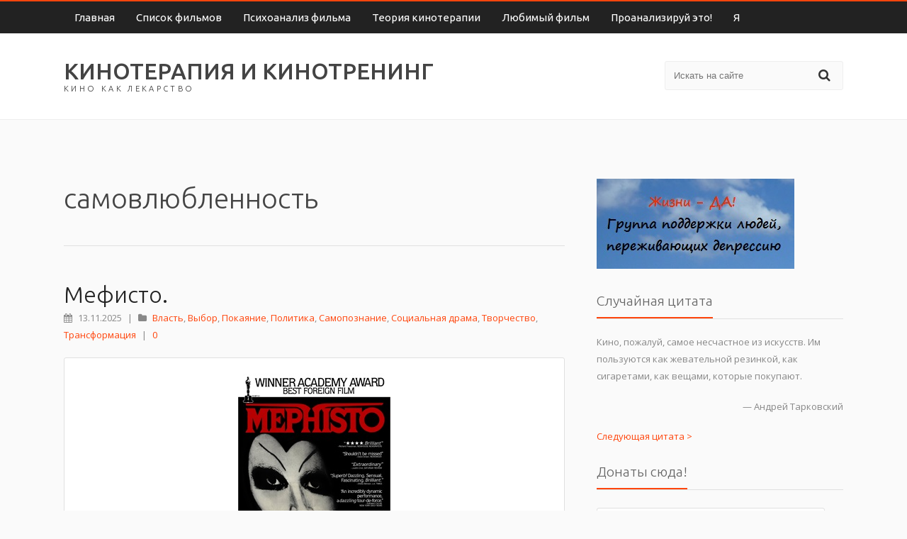

--- FILE ---
content_type: text/html; charset=UTF-8
request_url: http://kinoterapia.info/tag/%D1%81%D0%B0%D0%BC%D0%BE%D0%B2%D0%BB%D1%8E%D0%B1%D0%BB%D0%B5%D0%BD%D0%BD%D0%BE%D1%81%D1%82%D1%8C/
body_size: 32050
content:
<!DOCTYPE html> 
<html lang="ru-RU">
<head>
	<meta charset="UTF-8">
	<title>самовлюбленность   | КИНОТЕРАПИЯ И КИНОТРЕНИНГ</title>
	<link rel="pingback" href="http://kinoterapia.info/xmlrpc.php">
	<meta name="viewport" content="width=device-width, initial-scale=1.0, maximum-scale=1.0">
	<link rel="stylesheet" href="http://kinoterapia.info/wp-content/themes/carrot-lite/style.css" type="text/css" />
	<title>самовлюбленность &#8212; КИНОТЕРАПИЯ И КИНОТРЕНИНГ</title>
<meta name='robots' content='max-image-preview:large' />
<link rel='dns-prefetch' href='//fonts.googleapis.com' />
<link rel="alternate" type="application/rss+xml" title="КИНОТЕРАПИЯ И КИНОТРЕНИНГ &raquo; Лента" href="http://kinoterapia.info/feed/" />
<link rel="alternate" type="application/rss+xml" title="КИНОТЕРАПИЯ И КИНОТРЕНИНГ &raquo; Лента комментариев" href="http://kinoterapia.info/comments/feed/" />
<link rel="alternate" type="application/rss+xml" title="КИНОТЕРАПИЯ И КИНОТРЕНИНГ &raquo; Лента метки самовлюбленность" href="http://kinoterapia.info/tag/%d1%81%d0%b0%d0%bc%d0%be%d0%b2%d0%bb%d1%8e%d0%b1%d0%bb%d0%b5%d0%bd%d0%bd%d0%be%d1%81%d1%82%d1%8c/feed/" />
<script type="text/javascript">
window._wpemojiSettings = {"baseUrl":"https:\/\/s.w.org\/images\/core\/emoji\/14.0.0\/72x72\/","ext":".png","svgUrl":"https:\/\/s.w.org\/images\/core\/emoji\/14.0.0\/svg\/","svgExt":".svg","source":{"concatemoji":"http:\/\/kinoterapia.info\/wp-includes\/js\/wp-emoji-release.min.js?ver=6.3.6"}};
/*! This file is auto-generated */
!function(i,n){var o,s,e;function c(e){try{var t={supportTests:e,timestamp:(new Date).valueOf()};sessionStorage.setItem(o,JSON.stringify(t))}catch(e){}}function p(e,t,n){e.clearRect(0,0,e.canvas.width,e.canvas.height),e.fillText(t,0,0);var t=new Uint32Array(e.getImageData(0,0,e.canvas.width,e.canvas.height).data),r=(e.clearRect(0,0,e.canvas.width,e.canvas.height),e.fillText(n,0,0),new Uint32Array(e.getImageData(0,0,e.canvas.width,e.canvas.height).data));return t.every(function(e,t){return e===r[t]})}function u(e,t,n){switch(t){case"flag":return n(e,"\ud83c\udff3\ufe0f\u200d\u26a7\ufe0f","\ud83c\udff3\ufe0f\u200b\u26a7\ufe0f")?!1:!n(e,"\ud83c\uddfa\ud83c\uddf3","\ud83c\uddfa\u200b\ud83c\uddf3")&&!n(e,"\ud83c\udff4\udb40\udc67\udb40\udc62\udb40\udc65\udb40\udc6e\udb40\udc67\udb40\udc7f","\ud83c\udff4\u200b\udb40\udc67\u200b\udb40\udc62\u200b\udb40\udc65\u200b\udb40\udc6e\u200b\udb40\udc67\u200b\udb40\udc7f");case"emoji":return!n(e,"\ud83e\udef1\ud83c\udffb\u200d\ud83e\udef2\ud83c\udfff","\ud83e\udef1\ud83c\udffb\u200b\ud83e\udef2\ud83c\udfff")}return!1}function f(e,t,n){var r="undefined"!=typeof WorkerGlobalScope&&self instanceof WorkerGlobalScope?new OffscreenCanvas(300,150):i.createElement("canvas"),a=r.getContext("2d",{willReadFrequently:!0}),o=(a.textBaseline="top",a.font="600 32px Arial",{});return e.forEach(function(e){o[e]=t(a,e,n)}),o}function t(e){var t=i.createElement("script");t.src=e,t.defer=!0,i.head.appendChild(t)}"undefined"!=typeof Promise&&(o="wpEmojiSettingsSupports",s=["flag","emoji"],n.supports={everything:!0,everythingExceptFlag:!0},e=new Promise(function(e){i.addEventListener("DOMContentLoaded",e,{once:!0})}),new Promise(function(t){var n=function(){try{var e=JSON.parse(sessionStorage.getItem(o));if("object"==typeof e&&"number"==typeof e.timestamp&&(new Date).valueOf()<e.timestamp+604800&&"object"==typeof e.supportTests)return e.supportTests}catch(e){}return null}();if(!n){if("undefined"!=typeof Worker&&"undefined"!=typeof OffscreenCanvas&&"undefined"!=typeof URL&&URL.createObjectURL&&"undefined"!=typeof Blob)try{var e="postMessage("+f.toString()+"("+[JSON.stringify(s),u.toString(),p.toString()].join(",")+"));",r=new Blob([e],{type:"text/javascript"}),a=new Worker(URL.createObjectURL(r),{name:"wpTestEmojiSupports"});return void(a.onmessage=function(e){c(n=e.data),a.terminate(),t(n)})}catch(e){}c(n=f(s,u,p))}t(n)}).then(function(e){for(var t in e)n.supports[t]=e[t],n.supports.everything=n.supports.everything&&n.supports[t],"flag"!==t&&(n.supports.everythingExceptFlag=n.supports.everythingExceptFlag&&n.supports[t]);n.supports.everythingExceptFlag=n.supports.everythingExceptFlag&&!n.supports.flag,n.DOMReady=!1,n.readyCallback=function(){n.DOMReady=!0}}).then(function(){return e}).then(function(){var e;n.supports.everything||(n.readyCallback(),(e=n.source||{}).concatemoji?t(e.concatemoji):e.wpemoji&&e.twemoji&&(t(e.twemoji),t(e.wpemoji)))}))}((window,document),window._wpemojiSettings);
</script>
<style type="text/css">
img.wp-smiley,
img.emoji {
	display: inline !important;
	border: none !important;
	box-shadow: none !important;
	height: 1em !important;
	width: 1em !important;
	margin: 0 0.07em !important;
	vertical-align: -0.1em !important;
	background: none !important;
	padding: 0 !important;
}
</style>
	<link rel='stylesheet' id='wp-block-library-css' href='http://kinoterapia.info/wp-includes/css/dist/block-library/style.min.css?ver=6.3.6' type='text/css' media='all' />
<style id='classic-theme-styles-inline-css' type='text/css'>
/*! This file is auto-generated */
.wp-block-button__link{color:#fff;background-color:#32373c;border-radius:9999px;box-shadow:none;text-decoration:none;padding:calc(.667em + 2px) calc(1.333em + 2px);font-size:1.125em}.wp-block-file__button{background:#32373c;color:#fff;text-decoration:none}
</style>
<style id='global-styles-inline-css' type='text/css'>
body{--wp--preset--color--black: #000000;--wp--preset--color--cyan-bluish-gray: #abb8c3;--wp--preset--color--white: #ffffff;--wp--preset--color--pale-pink: #f78da7;--wp--preset--color--vivid-red: #cf2e2e;--wp--preset--color--luminous-vivid-orange: #ff6900;--wp--preset--color--luminous-vivid-amber: #fcb900;--wp--preset--color--light-green-cyan: #7bdcb5;--wp--preset--color--vivid-green-cyan: #00d084;--wp--preset--color--pale-cyan-blue: #8ed1fc;--wp--preset--color--vivid-cyan-blue: #0693e3;--wp--preset--color--vivid-purple: #9b51e0;--wp--preset--gradient--vivid-cyan-blue-to-vivid-purple: linear-gradient(135deg,rgba(6,147,227,1) 0%,rgb(155,81,224) 100%);--wp--preset--gradient--light-green-cyan-to-vivid-green-cyan: linear-gradient(135deg,rgb(122,220,180) 0%,rgb(0,208,130) 100%);--wp--preset--gradient--luminous-vivid-amber-to-luminous-vivid-orange: linear-gradient(135deg,rgba(252,185,0,1) 0%,rgba(255,105,0,1) 100%);--wp--preset--gradient--luminous-vivid-orange-to-vivid-red: linear-gradient(135deg,rgba(255,105,0,1) 0%,rgb(207,46,46) 100%);--wp--preset--gradient--very-light-gray-to-cyan-bluish-gray: linear-gradient(135deg,rgb(238,238,238) 0%,rgb(169,184,195) 100%);--wp--preset--gradient--cool-to-warm-spectrum: linear-gradient(135deg,rgb(74,234,220) 0%,rgb(151,120,209) 20%,rgb(207,42,186) 40%,rgb(238,44,130) 60%,rgb(251,105,98) 80%,rgb(254,248,76) 100%);--wp--preset--gradient--blush-light-purple: linear-gradient(135deg,rgb(255,206,236) 0%,rgb(152,150,240) 100%);--wp--preset--gradient--blush-bordeaux: linear-gradient(135deg,rgb(254,205,165) 0%,rgb(254,45,45) 50%,rgb(107,0,62) 100%);--wp--preset--gradient--luminous-dusk: linear-gradient(135deg,rgb(255,203,112) 0%,rgb(199,81,192) 50%,rgb(65,88,208) 100%);--wp--preset--gradient--pale-ocean: linear-gradient(135deg,rgb(255,245,203) 0%,rgb(182,227,212) 50%,rgb(51,167,181) 100%);--wp--preset--gradient--electric-grass: linear-gradient(135deg,rgb(202,248,128) 0%,rgb(113,206,126) 100%);--wp--preset--gradient--midnight: linear-gradient(135deg,rgb(2,3,129) 0%,rgb(40,116,252) 100%);--wp--preset--font-size--small: 13px;--wp--preset--font-size--medium: 20px;--wp--preset--font-size--large: 36px;--wp--preset--font-size--x-large: 42px;--wp--preset--spacing--20: 0.44rem;--wp--preset--spacing--30: 0.67rem;--wp--preset--spacing--40: 1rem;--wp--preset--spacing--50: 1.5rem;--wp--preset--spacing--60: 2.25rem;--wp--preset--spacing--70: 3.38rem;--wp--preset--spacing--80: 5.06rem;--wp--preset--shadow--natural: 6px 6px 9px rgba(0, 0, 0, 0.2);--wp--preset--shadow--deep: 12px 12px 50px rgba(0, 0, 0, 0.4);--wp--preset--shadow--sharp: 6px 6px 0px rgba(0, 0, 0, 0.2);--wp--preset--shadow--outlined: 6px 6px 0px -3px rgba(255, 255, 255, 1), 6px 6px rgba(0, 0, 0, 1);--wp--preset--shadow--crisp: 6px 6px 0px rgba(0, 0, 0, 1);}:where(.is-layout-flex){gap: 0.5em;}:where(.is-layout-grid){gap: 0.5em;}body .is-layout-flow > .alignleft{float: left;margin-inline-start: 0;margin-inline-end: 2em;}body .is-layout-flow > .alignright{float: right;margin-inline-start: 2em;margin-inline-end: 0;}body .is-layout-flow > .aligncenter{margin-left: auto !important;margin-right: auto !important;}body .is-layout-constrained > .alignleft{float: left;margin-inline-start: 0;margin-inline-end: 2em;}body .is-layout-constrained > .alignright{float: right;margin-inline-start: 2em;margin-inline-end: 0;}body .is-layout-constrained > .aligncenter{margin-left: auto !important;margin-right: auto !important;}body .is-layout-constrained > :where(:not(.alignleft):not(.alignright):not(.alignfull)){max-width: var(--wp--style--global--content-size);margin-left: auto !important;margin-right: auto !important;}body .is-layout-constrained > .alignwide{max-width: var(--wp--style--global--wide-size);}body .is-layout-flex{display: flex;}body .is-layout-flex{flex-wrap: wrap;align-items: center;}body .is-layout-flex > *{margin: 0;}body .is-layout-grid{display: grid;}body .is-layout-grid > *{margin: 0;}:where(.wp-block-columns.is-layout-flex){gap: 2em;}:where(.wp-block-columns.is-layout-grid){gap: 2em;}:where(.wp-block-post-template.is-layout-flex){gap: 1.25em;}:where(.wp-block-post-template.is-layout-grid){gap: 1.25em;}.has-black-color{color: var(--wp--preset--color--black) !important;}.has-cyan-bluish-gray-color{color: var(--wp--preset--color--cyan-bluish-gray) !important;}.has-white-color{color: var(--wp--preset--color--white) !important;}.has-pale-pink-color{color: var(--wp--preset--color--pale-pink) !important;}.has-vivid-red-color{color: var(--wp--preset--color--vivid-red) !important;}.has-luminous-vivid-orange-color{color: var(--wp--preset--color--luminous-vivid-orange) !important;}.has-luminous-vivid-amber-color{color: var(--wp--preset--color--luminous-vivid-amber) !important;}.has-light-green-cyan-color{color: var(--wp--preset--color--light-green-cyan) !important;}.has-vivid-green-cyan-color{color: var(--wp--preset--color--vivid-green-cyan) !important;}.has-pale-cyan-blue-color{color: var(--wp--preset--color--pale-cyan-blue) !important;}.has-vivid-cyan-blue-color{color: var(--wp--preset--color--vivid-cyan-blue) !important;}.has-vivid-purple-color{color: var(--wp--preset--color--vivid-purple) !important;}.has-black-background-color{background-color: var(--wp--preset--color--black) !important;}.has-cyan-bluish-gray-background-color{background-color: var(--wp--preset--color--cyan-bluish-gray) !important;}.has-white-background-color{background-color: var(--wp--preset--color--white) !important;}.has-pale-pink-background-color{background-color: var(--wp--preset--color--pale-pink) !important;}.has-vivid-red-background-color{background-color: var(--wp--preset--color--vivid-red) !important;}.has-luminous-vivid-orange-background-color{background-color: var(--wp--preset--color--luminous-vivid-orange) !important;}.has-luminous-vivid-amber-background-color{background-color: var(--wp--preset--color--luminous-vivid-amber) !important;}.has-light-green-cyan-background-color{background-color: var(--wp--preset--color--light-green-cyan) !important;}.has-vivid-green-cyan-background-color{background-color: var(--wp--preset--color--vivid-green-cyan) !important;}.has-pale-cyan-blue-background-color{background-color: var(--wp--preset--color--pale-cyan-blue) !important;}.has-vivid-cyan-blue-background-color{background-color: var(--wp--preset--color--vivid-cyan-blue) !important;}.has-vivid-purple-background-color{background-color: var(--wp--preset--color--vivid-purple) !important;}.has-black-border-color{border-color: var(--wp--preset--color--black) !important;}.has-cyan-bluish-gray-border-color{border-color: var(--wp--preset--color--cyan-bluish-gray) !important;}.has-white-border-color{border-color: var(--wp--preset--color--white) !important;}.has-pale-pink-border-color{border-color: var(--wp--preset--color--pale-pink) !important;}.has-vivid-red-border-color{border-color: var(--wp--preset--color--vivid-red) !important;}.has-luminous-vivid-orange-border-color{border-color: var(--wp--preset--color--luminous-vivid-orange) !important;}.has-luminous-vivid-amber-border-color{border-color: var(--wp--preset--color--luminous-vivid-amber) !important;}.has-light-green-cyan-border-color{border-color: var(--wp--preset--color--light-green-cyan) !important;}.has-vivid-green-cyan-border-color{border-color: var(--wp--preset--color--vivid-green-cyan) !important;}.has-pale-cyan-blue-border-color{border-color: var(--wp--preset--color--pale-cyan-blue) !important;}.has-vivid-cyan-blue-border-color{border-color: var(--wp--preset--color--vivid-cyan-blue) !important;}.has-vivid-purple-border-color{border-color: var(--wp--preset--color--vivid-purple) !important;}.has-vivid-cyan-blue-to-vivid-purple-gradient-background{background: var(--wp--preset--gradient--vivid-cyan-blue-to-vivid-purple) !important;}.has-light-green-cyan-to-vivid-green-cyan-gradient-background{background: var(--wp--preset--gradient--light-green-cyan-to-vivid-green-cyan) !important;}.has-luminous-vivid-amber-to-luminous-vivid-orange-gradient-background{background: var(--wp--preset--gradient--luminous-vivid-amber-to-luminous-vivid-orange) !important;}.has-luminous-vivid-orange-to-vivid-red-gradient-background{background: var(--wp--preset--gradient--luminous-vivid-orange-to-vivid-red) !important;}.has-very-light-gray-to-cyan-bluish-gray-gradient-background{background: var(--wp--preset--gradient--very-light-gray-to-cyan-bluish-gray) !important;}.has-cool-to-warm-spectrum-gradient-background{background: var(--wp--preset--gradient--cool-to-warm-spectrum) !important;}.has-blush-light-purple-gradient-background{background: var(--wp--preset--gradient--blush-light-purple) !important;}.has-blush-bordeaux-gradient-background{background: var(--wp--preset--gradient--blush-bordeaux) !important;}.has-luminous-dusk-gradient-background{background: var(--wp--preset--gradient--luminous-dusk) !important;}.has-pale-ocean-gradient-background{background: var(--wp--preset--gradient--pale-ocean) !important;}.has-electric-grass-gradient-background{background: var(--wp--preset--gradient--electric-grass) !important;}.has-midnight-gradient-background{background: var(--wp--preset--gradient--midnight) !important;}.has-small-font-size{font-size: var(--wp--preset--font-size--small) !important;}.has-medium-font-size{font-size: var(--wp--preset--font-size--medium) !important;}.has-large-font-size{font-size: var(--wp--preset--font-size--large) !important;}.has-x-large-font-size{font-size: var(--wp--preset--font-size--x-large) !important;}
.wp-block-navigation a:where(:not(.wp-element-button)){color: inherit;}
:where(.wp-block-post-template.is-layout-flex){gap: 1.25em;}:where(.wp-block-post-template.is-layout-grid){gap: 1.25em;}
:where(.wp-block-columns.is-layout-flex){gap: 2em;}:where(.wp-block-columns.is-layout-grid){gap: 2em;}
.wp-block-pullquote{font-size: 1.5em;line-height: 1.6;}
</style>
<link rel='stylesheet' id='svensoft-social-shared-buttons-style-css' href='http://kinoterapia.info/wp-content/plugins/svensoft-social-share-buttons/css/style.css?ver=6.3.6' type='text/css' media='all' />
<link rel='stylesheet' id='quotescollection-css' href='http://kinoterapia.info/wp-content/plugins/quotes-collection/css/quotes-collection.css?ver=2.0.9' type='text/css' media='all' />
<link rel='stylesheet' id='fontUbuntu-css' href='//fonts.googleapis.com/css?family=Ubuntu%3A400%2C300%2C500%2C700%2C700italic&#038;subset=latin%2Clatin-ext&#038;ver=6.3.6' type='text/css' media='all' />
<link rel='stylesheet' id='fontOpenSans-css' href='//fonts.googleapis.com/css?family=Open+Sans%3A400%2C400italic%2C700%2C700italic&#038;subset=latin%2Clatin-ext&#038;ver=6.3.6' type='text/css' media='all' />
<script type='text/javascript' src='http://kinoterapia.info/wp-includes/js/jquery/jquery.min.js?ver=3.7.0' id='jquery-core-js'></script>
<script type='text/javascript' src='http://kinoterapia.info/wp-includes/js/jquery/jquery-migrate.min.js?ver=3.4.1' id='jquery-migrate-js'></script>
<script type='text/javascript' id='quotescollection-js-extra'>
/* <![CDATA[ */
var quotescollectionAjax = {"ajaxUrl":"http:\/\/kinoterapia.info\/wp-admin\/admin-ajax.php","nonce":"845fe20e90","nextQuote":"\u0421\u043b\u0435\u0434\u0443\u044e\u0449\u0430\u044f \u0446\u0438\u0442\u0430\u0442\u0430 >","loading":"\u0441\u0435\u043a\u0443\u043d\u0434\u043e\u0447\u043a\u0443...","error":"\u041e\u0448\u0438\u0431\u043a\u0430 \u0441\u043e\u0437\u0434\u0430\u043d\u0438\u044f \u0446\u0438\u0442\u0430\u0442\u044b","autoRefreshMax":"20","autoRefreshCount":"0"};
/* ]]> */
</script>
<script type='text/javascript' src='http://kinoterapia.info/wp-content/plugins/quotes-collection/js/quotes-collection.js?ver=2.0.9' id='quotescollection-js'></script>
<link rel="https://api.w.org/" href="http://kinoterapia.info/wp-json/" /><link rel="alternate" type="application/json" href="http://kinoterapia.info/wp-json/wp/v2/tags/1051" /><link rel="EditURI" type="application/rsd+xml" title="RSD" href="http://kinoterapia.info/xmlrpc.php?rsd" />
<meta name="generator" content="WordPress 6.3.6" />
<style type="text/css">.recentcomments a{display:inline !important;padding:0 !important;margin:0 !important;}</style></head>

<body class="archive tag tag-1051">
	<header id="top">
		<nav>
			<ul id="menu-%d0%bc%d0%b5%d0%bd%d1%8e-1" class="menu"><li id="menu-item-4" class="menu-item menu-item-type-custom menu-item-object-custom menu-item-home menu-item-4"><a href="http://kinoterapia.info/">Главная</a></li>
<li id="menu-item-20" class="menu-item menu-item-type-post_type menu-item-object-page menu-item-has-children menu-item-20"><a href="http://kinoterapia.info/list-of-films/">Список фильмов</a>
<ul class="sub-menu">
	<li id="menu-item-1864" class="menu-item menu-item-type-post_type menu-item-object-page menu-item-1864"><a href="http://kinoterapia.info/list-of-films/autism/">Аутизм</a></li>
	<li id="menu-item-1592" class="menu-item menu-item-type-post_type menu-item-object-page menu-item-1592"><a title="Фильмы: Бездетность" href="http://kinoterapia.info/list-of-films/bezdetnost/">Бездетность</a></li>
	<li id="menu-item-374" class="menu-item menu-item-type-post_type menu-item-object-page menu-item-374"><a href="http://kinoterapia.info/list-of-films/depressia-pri-beremennosti/">Беременность, роды</a></li>
	<li id="menu-item-1336" class="menu-item menu-item-type-post_type menu-item-object-page menu-item-1336"><a href="http://kinoterapia.info/list-of-films/business/">Бизнес, управление</a></li>
	<li id="menu-item-520" class="menu-item menu-item-type-post_type menu-item-object-page menu-item-520"><a href="http://kinoterapia.info/list-of-films/religia/">Вера, религия, сектантство</a></li>
	<li id="menu-item-1373" class="menu-item menu-item-type-post_type menu-item-object-page menu-item-1373"><a href="http://kinoterapia.info/list-of-films/war/">Война</a></li>
	<li id="menu-item-503" class="menu-item menu-item-type-post_type menu-item-object-page menu-item-503"><a href="http://kinoterapia.info/list-of-films/vybor/">Выбор</a></li>
	<li id="menu-item-1404" class="menu-item menu-item-type-post_type menu-item-object-page menu-item-1404"><a href="http://kinoterapia.info/list-of-films/burnout/">Выгорание</a></li>
	<li id="menu-item-400" class="menu-item menu-item-type-post_type menu-item-object-page menu-item-400"><a href="http://kinoterapia.info/list-of-films/vyhod-preodolenie/">Выход, преодоление</a></li>
	<li id="menu-item-361" class="menu-item menu-item-type-post_type menu-item-object-page menu-item-361"><a title="Фильмы: Депрессия и биполярное расстройство" href="http://kinoterapia.info/list-of-films/depressia-i-bipolarnoje-rasstroistvo/">Депрессия и биполярное расстройство</a></li>
	<li id="menu-item-402" class="menu-item menu-item-type-post_type menu-item-object-page menu-item-402"><a href="http://kinoterapia.info/list-of-films/depressia-i-tvorchestvo/">Депрессия и творчество</a></li>
	<li id="menu-item-873" class="menu-item menu-item-type-post_type menu-item-object-page menu-item-873"><a href="http://kinoterapia.info/list-of-films/children-kinoterapia/">Детская кинотерапия</a></li>
	<li id="menu-item-376" class="menu-item menu-item-type-post_type menu-item-object-page menu-item-376"><a href="http://kinoterapia.info/list-of-films/detskaja-travma/">Детская травма</a></li>
	<li id="menu-item-427" class="menu-item menu-item-type-post_type menu-item-object-page menu-item-427"><a href="http://kinoterapia.info/list-of-films/stremlenie-k-zeli/">Достижение цели</a></li>
	<li id="menu-item-439" class="menu-item menu-item-type-post_type menu-item-object-page menu-item-439"><a href="http://kinoterapia.info/list-of-films/drugba-vzaimopomosh/">Дружба и взаимопомощь</a></li>
	<li id="menu-item-6338" class="menu-item menu-item-type-post_type menu-item-object-page menu-item-6338"><a href="http://kinoterapia.info/list-of-films/duh-i-razum/">Дух и разум.</a></li>
	<li id="menu-item-388" class="menu-item menu-item-type-post_type menu-item-object-page menu-item-388"><a href="http://kinoterapia.info/list-of-films/zavisimosti/">Зависимости</a></li>
	<li id="menu-item-386" class="menu-item menu-item-type-post_type menu-item-object-page menu-item-386"><a href="http://kinoterapia.info/list-of-films/tageloe-zabolevanie/">Инвалидность, тяжелое заболевание</a></li>
	<li id="menu-item-1201" class="menu-item menu-item-type-post_type menu-item-object-page menu-item-1201"><a href="http://kinoterapia.info/list-of-films/career/">Карьера</a></li>
	<li id="menu-item-511" class="menu-item menu-item-type-post_type menu-item-object-page menu-item-511"><a href="http://kinoterapia.info/list-of-films/liderstvo/">Лидерство, власть</a></li>
	<li id="menu-item-585" class="menu-item menu-item-type-post_type menu-item-object-page menu-item-585"><a href="http://kinoterapia.info/list-of-films/mest/">Месть</a></li>
	<li id="menu-item-958" class="menu-item menu-item-type-post_type menu-item-object-page menu-item-958"><a href="http://kinoterapia.info/list-of-films/migration/">Миграция</a></li>
	<li id="menu-item-507" class="menu-item menu-item-type-post_type menu-item-object-page menu-item-507"><a href="http://kinoterapia.info/list-of-films/mugestvo/">Мужество</a></li>
	<li id="menu-item-460" class="menu-item menu-item-type-post_type menu-item-object-page menu-item-460"><a href="http://kinoterapia.info/list-of-films/mugchina-genshina/">Мужчина-женщина</a></li>
	<li id="menu-item-1052" class="menu-item menu-item-type-post_type menu-item-object-page menu-item-1052"><a href="http://kinoterapia.info/list-of-films/animated/">Мультфильмы</a></li>
	<li id="menu-item-2420" class="menu-item menu-item-type-post_type menu-item-object-page menu-item-2420"><a href="http://kinoterapia.info/list-of-films/science/">Наука</a></li>
	<li id="menu-item-412" class="menu-item menu-item-type-post_type menu-item-object-page menu-item-412"><a href="http://kinoterapia.info/list-of-films/neudachniki-subpassionarii/">Маленький человек, субпассионарий, неудачник</a></li>
	<li id="menu-item-440" class="menu-item menu-item-type-post_type menu-item-object-page menu-item-440"><a href="http://kinoterapia.info/list-of-films/optimizm/">Оптимизм</a></li>
	<li id="menu-item-375" class="menu-item menu-item-type-post_type menu-item-object-page menu-item-375"><a href="http://kinoterapia.info/list-of-films/podrostkovye-problemy/">Подростковые проблемы и депрессия</a></li>
	<li id="menu-item-413" class="menu-item menu-item-type-post_type menu-item-object-page menu-item-413"><a href="http://kinoterapia.info/list-of-films/pokajanie/">Покаяние</a></li>
	<li id="menu-item-1681" class="menu-item menu-item-type-post_type menu-item-object-page menu-item-1681"><a href="http://kinoterapia.info/list-of-films/politics/">Политика</a></li>
	<li id="menu-item-360" class="menu-item menu-item-type-post_type menu-item-object-page menu-item-360"><a href="http://kinoterapia.info/list-of-films/posttravmaticheskaja-depressia/">Посттравматическое расстройство</a></li>
	<li id="menu-item-389" class="menu-item menu-item-type-post_type menu-item-object-page menu-item-389"><a href="http://kinoterapia.info/list-of-films/psihicheskie-rasstroistva/">Психические расстройства</a></li>
	<li id="menu-item-363" class="menu-item menu-item-type-post_type menu-item-object-page menu-item-363"><a href="http://kinoterapia.info/list-of-films/psihologia-psihoanalis-psihiatria/">Психология, психотерапия, психиатрия</a></li>
	<li id="menu-item-429" class="menu-item menu-item-type-post_type menu-item-object-page menu-item-429"><a title="Фильмы: самопознание, поиск себя, экзистенциальный кризис" href="http://kinoterapia.info/list-of-films/samopoznanie/">Самопознание</a></li>
	<li id="menu-item-387" class="menu-item menu-item-type-post_type menu-item-object-page menu-item-387"><a href="http://kinoterapia.info/list-of-films/samoubijstvo/">Самоубийство</a></li>
	<li id="menu-item-592" class="menu-item menu-item-type-post_type menu-item-object-page menu-item-592"><a href="http://kinoterapia.info/list-of-films/seksualnost/">Сексуальность</a></li>
	<li id="menu-item-411" class="menu-item menu-item-type-post_type menu-item-object-page menu-item-411"><a href="http://kinoterapia.info/list-of-films/semejnye-problemy/">Семья</a></li>
	<li id="menu-item-403" class="menu-item menu-item-type-post_type menu-item-object-page menu-item-403"><a href="http://kinoterapia.info/list-of-films/smertelnaja-bolezn/">Смертельная болезнь</a></li>
	<li id="menu-item-3257" class="menu-item menu-item-type-post_type menu-item-object-page menu-item-3257"><a href="http://kinoterapia.info/list-of-films/social-drama/">Социальная драма</a></li>
	<li id="menu-item-2015" class="menu-item menu-item-type-post_type menu-item-object-page menu-item-2015"><a title="Фильмы о спорте" href="http://kinoterapia.info/list-of-films/sport/">Спорт</a></li>
	<li id="menu-item-373" class="menu-item menu-item-type-post_type menu-item-object-page menu-item-373"><a title="Старость" href="http://kinoterapia.info/list-of-films/starcheskaja-depressia/">Старость</a></li>
	<li id="menu-item-430" class="menu-item menu-item-type-post_type menu-item-object-page menu-item-430"><a title="Фильмы о счастье" href="http://kinoterapia.info/list-of-films/obretenie-schastja/">Счастье</a></li>
	<li id="menu-item-515" class="menu-item menu-item-type-post_type menu-item-object-page menu-item-515"><a href="http://kinoterapia.info/list-of-films/tvorchestvo/">Творчество</a></li>
	<li id="menu-item-428" class="menu-item menu-item-type-post_type menu-item-object-page menu-item-428"><a href="http://kinoterapia.info/list-of-films/transformazia/">Трансформация</a></li>
	<li id="menu-item-1372" class="menu-item menu-item-type-post_type menu-item-object-page menu-item-1372"><a href="http://kinoterapia.info/list-of-films/prison/">Тюрьма</a></li>
	<li id="menu-item-401" class="menu-item menu-item-type-post_type menu-item-object-page menu-item-401"><a href="http://kinoterapia.info/list-of-films/potera-blizkogo-cheloveka/">Утрата</a></li>
	<li id="menu-item-438" class="menu-item menu-item-type-post_type menu-item-object-page menu-item-438"><a title="Фильмы: философия, мудрость, притчи" href="http://kinoterapia.info/list-of-films/filosofia-mudrost/">Философия</a></li>
	<li id="menu-item-489" class="menu-item menu-item-type-post_type menu-item-object-page menu-item-489"><a href="http://kinoterapia.info/list-of-films/chelovek_chelovek/">Человек-человек</a></li>
	<li id="menu-item-647" class="menu-item menu-item-type-post_type menu-item-object-page menu-item-647"><a href="http://kinoterapia.info/list-of-films/uchitel/">Школа</a></li>
</ul>
</li>
<li id="menu-item-106" class="menu-item menu-item-type-post_type menu-item-object-page menu-item-has-children menu-item-106"><a href="http://kinoterapia.info/psychoanalysis-of-film/">Психоанализ фильма</a>
<ul class="sub-menu">
	<li id="menu-item-1568" class="menu-item menu-item-type-post_type menu-item-object-page menu-item-1568"><a href="http://kinoterapia.info/psychoanalysis-of-film/kak-vybrat-film-dla-kinoterapii/">Как выбрать фильм для кинотерапии?</a></li>
	<li id="menu-item-1713" class="menu-item menu-item-type-post_type menu-item-object-page menu-item-has-children menu-item-1713"><a href="http://kinoterapia.info/psychoanalysis-of-film/course-programs/">Программы курсов кинотерапии</a>
	<ul class="sub-menu">
		<li id="menu-item-1885" class="menu-item menu-item-type-post_type menu-item-object-page menu-item-1885"><a href="http://kinoterapia.info/psychoanalysis-of-film/course-programs/autism-2/">Аутизм</a></li>
		<li id="menu-item-1794" class="menu-item menu-item-type-post_type menu-item-object-page menu-item-1794"><a href="http://kinoterapia.info/psychoanalysis-of-film/course-programs/depression-program/">Депрессия</a></li>
		<li id="menu-item-1914" class="menu-item menu-item-type-post_type menu-item-object-page menu-item-1914"><a href="http://kinoterapia.info/psychoanalysis-of-film/course-programs/woman-and-violence/">Женщина и насилие</a></li>
		<li id="menu-item-1796" class="menu-item menu-item-type-post_type menu-item-object-page menu-item-1796"><a href="http://kinoterapia.info/psychoanalysis-of-film/course-programs/disability/">Инвалидность</a></li>
		<li id="menu-item-6771" class="menu-item menu-item-type-post_type menu-item-object-page menu-item-6771"><a href="http://kinoterapia.info/psychoanalysis-of-film/course-programs/otnoshenia-s-materju/">Отношения с матерью</a></li>
		<li id="menu-item-6625" class="menu-item menu-item-type-post_type menu-item-object-page menu-item-6625"><a href="http://kinoterapia.info/psychoanalysis-of-film/course-programs/poddergka-roditelej/">Поддержка родителей детей с особыми потребностями</a></li>
		<li id="menu-item-2533" class="menu-item menu-item-type-post_type menu-item-object-page menu-item-2533"><a href="http://kinoterapia.info/psychoanalysis-of-film/course-programs/programma-smertelnaja-bolezn/">Смертельная болезнь</a></li>
		<li id="menu-item-1795" class="menu-item menu-item-type-post_type menu-item-object-page menu-item-1795"><a href="http://kinoterapia.info/psychoanalysis-of-film/course-programs/emigration-immigration/">Эмиграция</a></li>
	</ul>
</li>
	<li id="menu-item-2044" class="menu-item menu-item-type-post_type menu-item-object-page menu-item-2044"><a title="Психологические методики для сеансов кинотерапии/кинотренинга." href="http://kinoterapia.info/psychoanalysis-of-film/psychological-methods/">Психологические методики</a></li>
</ul>
</li>
<li id="menu-item-112" class="menu-item menu-item-type-post_type menu-item-object-page menu-item-has-children menu-item-112"><a href="http://kinoterapia.info/theoretics-cinematherapy/">Теория кинотерапии</a>
<ul class="sub-menu">
	<li id="menu-item-155" class="menu-item menu-item-type-post_type menu-item-object-page menu-item-155"><a href="http://kinoterapia.info/theoretics-cinematherapy/about-kinoterapia/">О кинотерапии</a></li>
	<li id="menu-item-312" class="menu-item menu-item-type-post_type menu-item-object-page menu-item-312"><a href="http://kinoterapia.info/theoretics-cinematherapy/kinoterapia-opredelenie/">Кинотерапия: определение</a></li>
	<li id="menu-item-164" class="menu-item menu-item-type-post_type menu-item-object-page menu-item-164"><a href="http://kinoterapia.info/theoretics-cinematherapy/tasks-of-kinoterapia/">Задачи кинотерапии</a></li>
	<li id="menu-item-199" class="menu-item menu-item-type-post_type menu-item-object-page menu-item-199"><a href="http://kinoterapia.info/theoretics-cinematherapy/lectures-about-kinoterapia/">Лекции о кинотерапии</a></li>
	<li id="menu-item-291" class="menu-item menu-item-type-post_type menu-item-object-page menu-item-291"><a href="http://kinoterapia.info/theoretics-cinematherapy/aforizm-kinoterapia/">Афоризмы о кинотерапии</a></li>
	<li id="menu-item-196" class="menu-item menu-item-type-post_type menu-item-object-page menu-item-196"><a href="http://kinoterapia.info/theoretics-cinematherapy/links/">Ссылки</a></li>
</ul>
</li>
<li id="menu-item-120" class="menu-item menu-item-type-post_type menu-item-object-page menu-item-has-children menu-item-120"><a href="http://kinoterapia.info/favorite-movie/">Любимый фильм</a>
<ul class="sub-menu">
	<li id="menu-item-227" class="menu-item menu-item-type-post_type menu-item-object-page menu-item-227"><a href="http://kinoterapia.info/favorite-movie/our-historys/">Наши истории</a></li>
</ul>
</li>
<li id="menu-item-119" class="menu-item menu-item-type-post_type menu-item-object-page menu-item-119"><a href="http://kinoterapia.info/analyze-this/">Проанализируй это!</a></li>
<li id="menu-item-21" class="menu-item menu-item-type-post_type menu-item-object-page menu-item-21"><a href="http://kinoterapia.info/about-me/">Я</a></li>
</ul>		</nav>
		<div>
			<p class="title"><a href="http://kinoterapia.info">КИНОТЕРАПИЯ И КИНОТРЕНИНГ</a><span>Кино как лекарство</span></p>
			<form method="get" class="searchform" action="http://kinoterapia.info">
<fieldset>
	<input type="text" value="" name="s" placeholder="Искать на сайте"> <button type="submit" name="searchsubmit" value="Поиск"><i class="fa fa-search"></i></button>
</fieldset>
</form>		</div>
	</header>
	
	<section class="content"><section class="main post-list">
	
						  <h1>самовлюбленность</h1>
		
					<!-- Start: Post -->
<article class="post-7407 post type-post status-publish format-standard has-post-thumbnail hentry category-947 category-145 category-887 category-736 category-205 category-277 category-389 category-122 tag-706 tag-340 tag-159 tag-881 tag-528 tag-69 tag-296 tag-194 tag-956 tag-123 tag-478 tag-825 tag-319 tag-206 tag-1069 tag-23 tag-851 tag-167 tag-1138 tag-1250 tag-510 tag-29 tag-174 tag-204 tag-603 tag-866 tag-192 tag-702 tag-93 tag-1148 tag-30 tag-754 tag-141 tag-147 tag-67 tag-1345 tag-955 tag-1391 tag-146 tag-485 tag-1296 tag-1051 tag-291 tag-42 tag-929 tag-222 tag-161 tag-419 tag-95 tag-1498 tag-645 tag-396 tag-390 tag-872 tag-72 tag-160 tag-24 tag-179 tag-185 tag-333 tag-1420 tag-1314 tag-236 tag-928 tag-1443 tag-1304 tag-73 tag-82">
	<h2 class="post-title"><a href="http://kinoterapia.info/mephisto/" title="Мефисто.">Мефисто.</a></h2>
	<p class="post-meta"><i class="fa fa-calendar"></i> 13.11.2025 <span class="delimiter">|</span> <i class="fa fa-folder"></i> <a href="http://kinoterapia.info/category/%d0%b2%d0%bb%d0%b0%d1%81%d1%82%d1%8c/" rel="category tag">Власть</a>, <a href="http://kinoterapia.info/category/%d0%b2%d1%8b%d0%b1%d0%be%d1%80/" rel="category tag">Выбор</a>, <a href="http://kinoterapia.info/category/%d0%bf%d0%be%d0%ba%d0%b0%d1%8f%d0%bd%d0%b8%d0%b5/" rel="category tag">Покаяние</a>, <a href="http://kinoterapia.info/category/%d0%bf%d0%be%d0%bb%d0%b8%d1%82%d0%b8%d0%ba%d0%b0/" rel="category tag">Политика</a>, <a href="http://kinoterapia.info/category/%d1%81%d0%b0%d0%bc%d0%be%d0%bf%d0%be%d0%b7%d0%bd%d0%b0%d0%bd%d0%b8%d0%b5/" rel="category tag">Самопознание</a>, <a href="http://kinoterapia.info/category/%d1%81%d0%be%d1%86%d0%b8%d0%b0%d0%bb%d1%8c%d0%bd%d0%b0%d1%8f-%d0%b4%d1%80%d0%b0%d0%bc%d0%b0/" rel="category tag">Социальная драма</a>, <a href="http://kinoterapia.info/category/%d1%82%d0%b2%d0%be%d1%80%d1%87%d0%b5%d1%81%d1%82%d0%b2%d0%be/" rel="category tag">Творчество</a>, <a href="http://kinoterapia.info/category/%d1%82%d1%80%d0%b0%d0%bd%d1%81%d1%84%d0%be%d1%80%d0%bc%d0%b0%d1%86%d0%b8%d1%8f/" rel="category tag">Трансформация</a>   <span class="delimiter">|</span> <a href="http://kinoterapia.info/mephisto/#respond" class="comment-link" >0</a></p>
	<div class="post-thumbnail"><a href="http://kinoterapia.info/mephisto/"><img width="233" height="350" src="http://kinoterapia.info/wp-content/uploads/2025/11/Mephisto.jpg" class="attachment-post-thumbnail size-post-thumbnail wp-post-image" alt="" decoding="async" fetchpriority="high" srcset="http://kinoterapia.info/wp-content/uploads/2025/11/Mephisto.jpg 233w, http://kinoterapia.info/wp-content/uploads/2025/11/Mephisto-200x300.jpg 200w" sizes="(max-width: 233px) 100vw, 233px" /></a></div>	<p>Мефисто (Mephisto), реж. Иштван Сабо, 1981. Мефисто &#8212; не просто дьявол, но глобальное Зло. На какие подлости способен человек ради денег, карьеры, славы, власти? На какие подвиги – во имя справедливости, правды и добра? А на что способен ты? Перерождение случается вверх, а случается и вниз, и вниз оно случается, увы, чаще. Вверх по лестнице, [&hellip;]</p>
	<p class="more"><a href="http://kinoterapia.info/mephisto/">Далее <span class="fa fa-chevron-circle-right"></span></a></p>
	<p class="tags"><span class="fa fa-tags"></span> Метки: <a href="http://kinoterapia.info/tag/%d0%b0%d0%bc%d0%b1%d0%b8%d1%86%d0%b8%d0%b8/" rel="tag">амбиции</a>, <a href="http://kinoterapia.info/tag/%d0%b0%d0%bc%d0%b1%d0%b8%d1%86%d0%b8%d0%be%d0%b7%d0%bd%d0%be%d1%81%d1%82%d1%8c/" rel="tag">амбициозность</a>, <a href="http://kinoterapia.info/tag/%d0%b1%d0%bb%d0%b0%d0%b3%d0%be%d1%80%d0%be%d0%b4%d1%81%d1%82%d0%b2%d0%be/" rel="tag">благородство</a>, <a href="http://kinoterapia.info/tag/%d0%b1%d0%bb%d0%b5%d1%84/" rel="tag">блеф</a>, <a href="http://kinoterapia.info/tag/%d0%b1%d0%be%d1%80%d1%8c%d0%b1%d0%b0/" rel="tag">борьба</a>, <a href="http://kinoterapia.info/tag/%d0%b2%d0%bb%d0%b0%d1%81%d1%82%d1%8c/" rel="tag">власть</a>, <a href="http://kinoterapia.info/tag/%d0%b2%d1%8b%d0%b1%d0%be%d1%80/" rel="tag">выбор</a>, <a href="http://kinoterapia.info/tag/%d0%b3%d0%be%d1%80%d0%b4%d1%8b%d0%bd%d1%8f/" rel="tag">гордыня</a>, <a href="http://kinoterapia.info/tag/%d0%b4%d0%b8%d0%ba%d1%82%d0%b0%d1%82%d1%83%d1%80%d0%b0/" rel="tag">диктатура</a>, <a href="http://kinoterapia.info/tag/%d0%b4%d0%b8%d1%81%d0%ba%d1%80%d0%b8%d0%bc%d0%b8%d0%bd%d0%b0%d1%86%d0%b8%d1%8f/" rel="tag">дискриминация</a>, <a href="http://kinoterapia.info/tag/%d0%b8%d0%b3%d0%bd%d0%be%d1%80%d0%b8%d1%80%d0%be%d0%b2%d0%b0%d0%bd%d0%b8%d0%b5/" rel="tag">игнорирование</a>, <a href="http://kinoterapia.info/tag/%d0%b8%d0%b4%d0%b5%d0%be%d0%bb%d0%be%d0%b3%d0%b8%d1%8f/" rel="tag">идеология</a>, <a href="http://kinoterapia.info/tag/%d0%b8%d1%81%d0%ba%d1%83%d1%88%d0%b5%d0%bd%d0%b8%d0%b5/" rel="tag">искушение</a>, <a href="http://kinoterapia.info/tag/%d0%ba%d0%b0%d1%80%d1%8c%d0%b5%d1%80%d0%b0/" rel="tag">карьера</a>, <a href="http://kinoterapia.info/tag/%d0%ba%d0%bb%d0%b0%d1%81%d1%81%d0%be%d0%b2%d1%8b%d0%b5-%d1%80%d0%b0%d0%b7%d0%bb%d0%b8%d1%87%d0%b8%d1%8f/" rel="tag">классовые различия</a>, <a href="http://kinoterapia.info/tag/%d0%ba%d0%be%d0%bc%d0%bf%d0%bb%d0%b5%d0%ba%d1%81-%d0%bd%d0%b5%d0%bf%d0%be%d0%bb%d0%bd%d0%be%d1%86%d0%b5%d0%bd%d0%bd%d0%be%d1%81%d1%82%d0%b8/" rel="tag">комплекс неполноценности</a>, <a href="http://kinoterapia.info/tag/%d0%ba%d0%be%d0%bc%d0%bf%d1%80%d0%be%d0%bc%d0%b8%d1%81%d1%81/" rel="tag">компромисс</a>, <a href="http://kinoterapia.info/tag/%d0%ba%d0%be%d0%bd%d1%84%d0%bb%d0%b8%d0%ba%d1%82/" rel="tag">конфликт</a>, <a href="http://kinoterapia.info/tag/%d0%ba%d0%be%d0%bd%d1%84%d0%be%d1%80%d0%bc%d0%b8%d0%b7%d0%bc/" rel="tag">конформизм</a>, <a href="http://kinoterapia.info/tag/%d0%bb%d0%b5%d1%81%d1%82%d1%8c/" rel="tag">лесть</a>, <a href="http://kinoterapia.info/tag/%d0%bb%d0%b8%d1%87%d0%bd%d0%be%d1%81%d1%82%d1%8c-%d0%be%d0%b1%d1%89%d0%b5%d1%81%d1%82%d0%b2%d0%be/" rel="tag">личность-общество</a>, <a href="http://kinoterapia.info/tag/%d0%bb%d0%be%d0%b6%d1%8c/" rel="tag">ложь</a>, <a href="http://kinoterapia.info/tag/%d0%bc%d1%83%d0%b6-%d0%b6%d0%b5%d0%bd%d0%b0/" rel="tag">муж-жена</a>, <a href="http://kinoterapia.info/tag/%d0%bd%d0%b0%d1%80%d1%86%d0%b8%d1%81%d1%81%d0%b8%d0%b7%d0%bc/" rel="tag">нарциссизм</a>, <a href="http://kinoterapia.info/tag/%d0%bd%d0%b0%d1%86%d0%b8%d0%be%d0%bd%d0%b0%d0%bb%d0%b8%d0%b7%d0%bc/" rel="tag">национализм</a>, <a href="http://kinoterapia.info/tag/%d0%bd%d0%b5%d1%83%d0%b2%d0%b0%d0%b6%d0%b5%d0%bd%d0%b8%d0%b5/" rel="tag">неуважение</a>, <a href="http://kinoterapia.info/tag/%d0%be%d1%82%d0%b2%d0%b5%d1%82%d1%81%d1%82%d0%b2%d0%b5%d0%bd%d0%bd%d0%be%d1%81%d1%82%d1%8c/" rel="tag">ответственность</a>, <a href="http://kinoterapia.info/tag/%d0%be%d1%82%d1%80%d0%b8%d1%86%d0%b0%d0%bd%d0%b8%d0%b5/" rel="tag">отрицание</a>, <a href="http://kinoterapia.info/tag/%d0%bf%d0%be%d0%b4%d0%bb%d0%be%d1%81%d1%82%d1%8c/" rel="tag">подлость</a>, <a href="http://kinoterapia.info/tag/%d0%bf%d0%be%d0%b4%d1%85%d0%b0%d0%bb%d0%b8%d0%bc%d1%81%d1%82%d0%b2%d0%be/" rel="tag">подхалимство</a>, <a href="http://kinoterapia.info/tag/%d0%bf%d0%be%d0%ba%d0%b0%d1%8f%d0%bd%d0%b8%d0%b5/" rel="tag">покаяние</a>, <a href="http://kinoterapia.info/tag/%d0%bf%d0%be%d0%bb%d0%b8%d1%82%d0%b8%d0%ba%d0%b0/" rel="tag">политика</a>, <a href="http://kinoterapia.info/tag/%d0%bf%d0%be%d1%80%d1%8f%d0%b4%d0%be%d1%87%d0%bd%d0%be%d1%81%d1%82%d1%8c/" rel="tag">порядочность</a>, <a href="http://kinoterapia.info/tag/%d0%bf%d1%80%d0%b5%d0%b4%d0%b0%d1%82%d0%b5%d0%bb%d1%8c%d1%81%d1%82%d0%b2%d0%be/" rel="tag">предательство</a>, <a href="http://kinoterapia.info/tag/%d0%bf%d1%80%d0%be%d0%b2%d0%b8%d0%bd%d1%86%d0%b8%d1%8f/" rel="tag">провинция</a>, <a href="http://kinoterapia.info/tag/%d0%bf%d1%80%d0%be%d0%b2%d0%b8%d0%bd%d1%86%d0%b8%d1%8f-%d1%81%d1%82%d0%be%d0%bb%d0%b8%d1%86%d0%b0/" rel="tag">провинция-столица</a>, <a href="http://kinoterapia.info/tag/%d0%bf%d1%80%d0%be%d0%bf%d0%b0%d0%b3%d0%b0%d0%bd%d0%b4%d0%b0/" rel="tag">пропаганда</a>, <a href="http://kinoterapia.info/tag/%d0%bf%d1%81%d0%b8%d1%85%d0%be%d0%bb%d0%be%d0%b3%d0%b8%d1%87%d0%b5%d1%81%d0%ba%d0%b0%d1%8f-%d0%b7%d0%b0%d1%89%d0%b8%d1%82%d0%b0/" rel="tag">психологическая защита</a>, <a href="http://kinoterapia.info/tag/%d1%80%d0%b0%d1%81%d0%b8%d0%b7%d0%bc/" rel="tag">расизм</a>, <a href="http://kinoterapia.info/tag/%d1%80%d0%b0%d1%81%d0%ba%d0%b0%d1%8f%d0%bd%d0%b8%d0%b5/" rel="tag">раскаяние</a>, <a href="http://kinoterapia.info/tag/%d1%80%d0%b0%d1%86%d0%b8%d0%be%d0%bd%d0%b0%d0%bb%d0%b8%d0%b7%d0%b0%d1%86%d0%b8%d1%8f/" rel="tag">рационализация</a>, <a href="http://kinoterapia.info/tag/%d1%81%d0%b0%d0%bc%d0%be%d0%b2%d0%bb%d1%8e%d0%b1%d0%bb%d0%b5%d0%bd%d0%bd%d0%be%d1%81%d1%82%d1%8c/" rel="tag">самовлюбленность</a>, <a href="http://kinoterapia.info/tag/%d1%81%d0%b0%d0%bc%d0%be%d0%bf%d0%be%d0%b7%d0%bd%d0%b0%d0%bd%d0%b8%d0%b5/" rel="tag">самопознание</a>, <a href="http://kinoterapia.info/tag/%d1%81%d0%b2%d0%be%d0%b1%d0%be%d0%b4%d0%b0/" rel="tag">свобода</a>, <a href="http://kinoterapia.info/tag/%d1%81%d0%b2%d0%be%d0%b1%d0%be%d0%b4%d0%b0-%d1%80%d0%b0%d0%b1%d1%81%d1%82%d0%b2%d0%be/" rel="tag">свобода-рабство</a>, <a href="http://kinoterapia.info/tag/%d1%81%d0%b5%d0%bd%d1%82%d0%b8%d0%bc%d0%b5%d0%bd%d1%82%d0%b0%d0%bb%d1%8c%d0%bd%d0%be%d1%81%d1%82%d1%8c/" rel="tag">сентиментальность</a>, <a href="http://kinoterapia.info/tag/%d1%81%d0%bb%d0%b0%d0%b1%d0%be%d1%81%d1%82%d1%8c/" rel="tag">слабость</a>, <a href="http://kinoterapia.info/tag/%d1%81%d0%bb%d0%b0%d0%b2%d0%b0/" rel="tag">слава</a>, <a href="http://kinoterapia.info/tag/%d1%81%d0%be%d0%b2%d0%b5%d1%81%d1%82%d1%8c/" rel="tag">совесть</a>, <a href="http://kinoterapia.info/tag/%d1%81%d0%be%d0%bc%d0%bd%d0%b5%d0%bd%d0%b8%d1%8f/" rel="tag">сомнения</a>, <a href="http://kinoterapia.info/tag/%d1%81%d0%be%d1%86%d0%b8%d0%b0%d0%bb%d1%8c%d0%bd%d0%b0%d1%8f-%d0%b4%d1%80%d0%b0%d0%bc%d0%b0/" rel="tag">социальная драма</a>, <a href="http://kinoterapia.info/tag/%d1%82%d0%b0%d0%bb%d0%b0%d0%bd%d1%82/" rel="tag">талант</a>, <a href="http://kinoterapia.info/tag/%d1%82%d0%b2%d0%be%d1%80%d1%87%d0%b5%d1%81%d1%82%d0%b2%d0%be/" rel="tag">творчество</a>, <a href="http://kinoterapia.info/tag/%d1%82%d0%be%d0%bb%d0%b5%d1%80%d0%b0%d0%bd%d1%82%d0%bd%d0%be%d1%81%d1%82%d1%8c/" rel="tag">толерантность</a>, <a href="http://kinoterapia.info/tag/%d1%82%d1%80%d0%b0%d0%bd%d1%81%d1%84%d0%be%d1%80%d0%bc%d0%b0%d1%86%d0%b8%d1%8f/" rel="tag">трансформация</a>, <a href="http://kinoterapia.info/tag/%d1%82%d1%80%d1%83%d1%81%d0%be%d1%81%d1%82%d1%8c/" rel="tag">трусость</a>, <a href="http://kinoterapia.info/tag/%d1%82%d1%89%d0%b5%d1%81%d0%bb%d0%b0%d0%b2%d0%b8%d0%b5/" rel="tag">тщеславие</a>, <a href="http://kinoterapia.info/tag/%d1%83%d0%b2%d0%b0%d0%b6%d0%b5%d0%bd%d0%b8%d0%b5/" rel="tag">уважение</a>, <a href="http://kinoterapia.info/tag/%d1%83%d0%bd%d0%b8%d0%b6%d0%b5%d0%bd%d0%b8%d0%b5/" rel="tag">унижение</a>, <a href="http://kinoterapia.info/tag/%d1%83%d1%81%d0%bf%d0%b5%d1%85/" rel="tag">успех</a>, <a href="http://kinoterapia.info/tag/%d1%84%d0%b0%d1%88%d0%b8%d0%b7%d0%bc/" rel="tag">фашизм</a>, <a href="http://kinoterapia.info/tag/%d1%86%d0%b5%d0%bd%d0%b7%d1%83%d1%80%d0%b0/" rel="tag">цензура</a>, <a href="http://kinoterapia.info/tag/%d1%86%d0%b5%d0%bd%d0%bd%d0%be%d1%81%d1%82%d0%b8/" rel="tag">ценности</a>, <a href="http://kinoterapia.info/tag/%d1%87%d0%b5%d0%bb%d0%be%d0%b2%d0%b5%d0%ba-%d0%b2%d0%bb%d0%b0%d1%81%d1%82%d1%8c/" rel="tag">человек-власть</a>, <a href="http://kinoterapia.info/tag/%d1%87%d0%b5%d0%bb%d0%be%d0%b2%d0%b5%d0%ba-%d0%b3%d0%be%d1%81%d1%83%d0%b4%d0%b0%d1%80%d1%81%d1%82%d0%b2%d0%be/" rel="tag">человек-государство</a>, <a href="http://kinoterapia.info/tag/%d1%87%d0%b5%d1%81%d1%82%d0%be%d0%bb%d1%8e%d0%b1%d0%b8%d0%b5/" rel="tag">честолюбие</a>, <a href="http://kinoterapia.info/tag/%d1%88%d0%b0%d0%bd%d1%82%d0%b0%d0%b6/" rel="tag">шантаж</a>, <a href="http://kinoterapia.info/tag/%d1%8d%d0%b3%d0%be%d0%b8%d0%b7%d0%bc/" rel="tag">эгоизм</a></p></article>
<!-- End: Post -->					<!-- Start: Post -->
<article class="post-6528 post type-post status-publish format-standard has-post-thumbnail hentry category-zitaty_aforizmy tag-1216 tag-1467 tag-13 tag-1468 tag-816 tag-574 tag-83 tag-397 tag-448 tag-76 tag-1051 tag-929 tag-109 tag-157 tag-390 tag-477 tag-271 tag-82">
	<h2 class="post-title"><a href="http://kinoterapia.info/depressia-rabota/" title="Лекарство от депрессии &#8212; это работа.">Лекарство от депрессии &#8212; это работа.</a></h2>
	<p class="post-meta"><i class="fa fa-calendar"></i> 11.09.2023 <span class="delimiter">|</span> <i class="fa fa-folder"></i> <a href="http://kinoterapia.info/category/zitaty_aforizmy/" rel="category tag">Цитаты и афоризмы</a>   <span class="delimiter">|</span> <a href="http://kinoterapia.info/depressia-rabota/#respond" class="comment-link" >0</a></p>
	<div class="post-thumbnail"><a href="http://kinoterapia.info/depressia-rabota/"><img width="350" height="218" src="http://kinoterapia.info/wp-content/uploads/2023/09/Yuri-Bykov.jpg" class="attachment-post-thumbnail size-post-thumbnail wp-post-image" alt="" decoding="async" srcset="http://kinoterapia.info/wp-content/uploads/2023/09/Yuri-Bykov.jpg 350w, http://kinoterapia.info/wp-content/uploads/2023/09/Yuri-Bykov-300x187.jpg 300w" sizes="(max-width: 350px) 100vw, 350px" /></a></div>	<p>Чехов вставал в пять утра. До девяти принимал больных, затем писал, читал статьи о медицине. После обеда обучал горничных грамоте. После снова читал и писал. Вёл перепись, занимался хозяйством, объезжал уезд во время холеры и строил лечебницы. Иногда кажется, что наше поколение страдает от депрессии просто потому что мы — самовлюбленные лентяи и бездари. Мы [&hellip;]</p>
	<p class="more"><a href="http://kinoterapia.info/depressia-rabota/">Далее <span class="fa fa-chevron-circle-right"></span></a></p>
	<p class="tags"><span class="fa fa-tags"></span> Метки: <a href="http://kinoterapia.info/tag/%d0%b0%d0%bb%d1%8c%d1%82%d1%80%d1%83%d0%b8%d0%b7%d0%bc/" rel="tag">альтруизм</a>, <a href="http://kinoterapia.info/tag/%d0%b1%d0%b5%d0%b7%d0%b4%d0%b0%d1%80%d0%bd%d0%be%d1%81%d1%82%d1%8c/" rel="tag">бездарность</a>, <a href="http://kinoterapia.info/tag/%d0%b4%d0%b5%d0%bf%d1%80%d0%b5%d1%81%d1%81%d0%b8%d1%8f/" rel="tag">депрессия</a>, <a href="http://kinoterapia.info/tag/%d0%b4%d0%be%d0%b1%d1%80%d0%be%d1%81%d0%be%d0%b2%d0%b5%d1%81%d1%82%d0%bd%d0%be%d1%81%d1%82%d1%8c/" rel="tag">добросовестность</a>, <a href="http://kinoterapia.info/tag/%d0%b4%d1%83%d1%88%d0%b0/" rel="tag">душа</a>, <a href="http://kinoterapia.info/tag/%d0%b5%d0%b4%d0%b8%d0%bd%d1%81%d1%82%d0%b2%d0%be/" rel="tag">единство</a>, <a href="http://kinoterapia.info/tag/%d0%bb%d0%b5%d0%bd%d1%8c/" rel="tag">лень</a>, <a href="http://kinoterapia.info/tag/%d0%bf%d0%be%d1%81%d1%80%d0%b5%d0%b4%d1%81%d1%82%d0%b2%d0%b5%d0%bd%d0%bd%d0%be%d1%81%d1%82%d1%8c/" rel="tag">посредственность</a>, <a href="http://kinoterapia.info/tag/%d0%bf%d1%80%d0%b8%d0%bd%d1%8f%d1%82%d0%b8%d0%b5/" rel="tag">принятие</a>, <a href="http://kinoterapia.info/tag/%d1%80%d0%b0%d0%b1%d1%81%d1%82%d0%b2%d0%be/" rel="tag">рабство</a>, <a href="http://kinoterapia.info/tag/%d1%81%d0%b0%d0%bc%d0%be%d0%b2%d0%bb%d1%8e%d0%b1%d0%bb%d0%b5%d0%bd%d0%bd%d0%be%d1%81%d1%82%d1%8c/" rel="tag">самовлюбленность</a>, <a href="http://kinoterapia.info/tag/%d1%81%d0%b2%d0%be%d0%b1%d0%be%d0%b4%d0%b0-%d1%80%d0%b0%d0%b1%d1%81%d1%82%d0%b2%d0%be/" rel="tag">свобода-рабство</a>, <a href="http://kinoterapia.info/tag/%d1%81%d0%bc%d1%8b%d1%81%d0%bb-%d0%b6%d0%b8%d0%b7%d0%bd%d0%b8/" rel="tag">смысл жизни</a>, <a href="http://kinoterapia.info/tag/%d1%81%d0%bf%d0%be%d0%ba%d0%be%d0%b9%d1%81%d1%82%d0%b2%d0%b8%d0%b5/" rel="tag">спокойствие</a>, <a href="http://kinoterapia.info/tag/%d1%82%d0%b2%d0%be%d1%80%d1%87%d0%b5%d1%81%d1%82%d0%b2%d0%be/" rel="tag">творчество</a>, <a href="http://kinoterapia.info/tag/%d1%82%d1%80%d1%83%d0%b4%d0%be%d0%b3%d0%be%d0%bb%d0%b8%d0%b7%d0%bc/" rel="tag">трудоголизм</a>, <a href="http://kinoterapia.info/tag/%d1%82%d1%80%d1%83%d0%b4%d0%be%d0%bb%d1%8e%d0%b1%d0%b8%d0%b5/" rel="tag">трудолюбие</a>, <a href="http://kinoterapia.info/tag/%d1%8d%d0%b3%d0%be%d0%b8%d0%b7%d0%bc/" rel="tag">эгоизм</a></p></article>
<!-- End: Post -->					<!-- Start: Post -->
<article class="post-5688 post type-post status-publish format-standard has-post-thumbnail hentry category-301 category-538 category-mugchina_genshina category-837 category-256 category-277 category-254 category-122 category-809 tag-210 tag-346 tag-1225 tag-1191 tag-159 tag-1039 tag-1215 tag-1068 tag-45 tag-259 tag-808 tag-577 tag-44 tag-304 tag-807 tag-417 tag-148 tag-735 tag-149 tag-641 tag-607 tag-296 tag-759 tag-1396 tag-521 tag-216 tag-194 tag-284 tag-354 tag-957 tag-13 tag-909 tag-89 tag-47 tag-598 tag-54 tag-35 tag-802 tag-97 tag-458 tag-471 tag-1109 tag-25 tag-235 tag-6 tag-376 tag-506 tag-1040 tag-59 tag-1307 tag-1383 tag-1313 tag-1392 tag-167 tag-600 tag-1395 tag-1398 tag-813 tag-94 tag-1013 tag-16 tag-26 tag-21 tag-90 tag-258 tag-501 tag-158 tag-37 tag-285 tag-1393 tag-367 tag-156 tag-87 tag-672 tag-191 tag-252 tag-1399 tag-58 tag-876 tag-1006 tag-192 tag-1177 tag-633 tag-702 tag-88 tag-536 tag-231 tag-1388 tag-93 tag-163 tag-1394 tag-912 tag-86 tag-261 tag-578 tag-1108 tag-1240 tag-1391 tag-76 tag-32 tag-1255 tag-485 tag-17 tag-1390 tag-796 tag-395 tag-1051 tag-342 tag-42 tag-1126 tag-15 tag-222 tag-265 tag-136 tag-109 tag-470 tag-95 tag-288 tag-645 tag-1260 tag-99 tag-150 tag-534 tag-120 tag-118 tag-55 tag-372 tag-72 tag-623 tag-24 tag-179 tag-344 tag-873 tag-596 tag-51 tag-124 tag-1268 tag-804 tag-1335 tag-101 tag-916 tag-219 tag-142 tag-236 tag-220 tag-938 tag-64 tag-227 tag-1397 tag-685 tag-73 tag-82 tag-995 tag-229">
	<h2 class="post-title"><a href="http://kinoterapia.info/gone-with-the-wind/" title="Унесенные ветром.">Унесенные ветром.</a></h2>
	<p class="post-meta"><i class="fa fa-calendar"></i> 07.04.2021 <span class="delimiter">|</span> <i class="fa fa-folder"></i> <a href="http://kinoterapia.info/category/%d0%b2%d0%b7%d1%80%d0%be%d1%81%d0%bb%d0%b5%d0%bd%d0%b8%d0%b5/" rel="category tag">Взросление</a>, <a href="http://kinoterapia.info/category/%d0%b2%d0%be%d0%b9%d0%bd%d0%b0/" rel="category tag">Война</a>, <a href="http://kinoterapia.info/category/mugchina_genshina/" rel="category tag">Мужчина и женщина</a>, <a href="http://kinoterapia.info/category/%d0%be%d0%bf%d1%82%d0%b8%d0%bc%d0%b8%d0%b7%d0%bc/" rel="category tag">Оптимизм</a>, <a href="http://kinoterapia.info/category/%d0%bf%d1%80%d0%b5%d0%be%d0%b4%d0%be%d0%bb%d0%b5%d0%bd%d0%b8%d0%b5/" rel="category tag">Преодоление</a>, <a href="http://kinoterapia.info/category/%d1%81%d0%be%d1%86%d0%b8%d0%b0%d0%bb%d1%8c%d0%bd%d0%b0%d1%8f-%d0%b4%d1%80%d0%b0%d0%bc%d0%b0/" rel="category tag">Социальная драма</a>, <a href="http://kinoterapia.info/category/%d1%81%d1%82%d1%80%d0%b5%d0%bc%d0%bb%d0%b5%d0%bd%d0%b8%d0%b5-%d0%ba-%d1%86%d0%b5%d0%bb%d0%b8/" rel="category tag">Стремление к цели</a>, <a href="http://kinoterapia.info/category/%d1%82%d1%80%d0%b0%d0%bd%d1%81%d1%84%d0%be%d1%80%d0%bc%d0%b0%d1%86%d0%b8%d1%8f/" rel="category tag">Трансформация</a>, <a href="http://kinoterapia.info/category/%d1%84%d0%b8%d0%bb%d0%be%d1%81%d0%be%d1%84%d0%b8%d1%8f/" rel="category tag">Философия</a>   <span class="delimiter">|</span> <a href="http://kinoterapia.info/gone-with-the-wind/#respond" class="comment-link" >0</a></p>
	<div class="post-thumbnail"><a href="http://kinoterapia.info/gone-with-the-wind/"><img width="227" height="350" src="http://kinoterapia.info/wp-content/uploads/2021/04/Gone-with-the-Wind.jpg" class="attachment-post-thumbnail size-post-thumbnail wp-post-image" alt="" decoding="async" srcset="http://kinoterapia.info/wp-content/uploads/2021/04/Gone-with-the-Wind.jpg 227w, http://kinoterapia.info/wp-content/uploads/2021/04/Gone-with-the-Wind-195x300.jpg 195w" sizes="(max-width: 227px) 100vw, 227px" /></a></div>	<p>Унесенные ветром (Gone with the Wind), реж. Виктор Флеминг, Джордж Кьюкор, Сэм Вуд, 1939. Что такое эпическое кино? Это когда обо всем за четыре часа. Энциклопедия жизни. «Война и мир» и «Анна Каренина» в одном флаконе – американская версия. Фильм снят по мотивам романа Маргарет Митчелл «Унесенные ветром» (Gone with the Wind, 1936). Вопросы для [&hellip;]</p>
	<p class="more"><a href="http://kinoterapia.info/gone-with-the-wind/">Далее <span class="fa fa-chevron-circle-right"></span></a></p>
	<p class="tags"><span class="fa fa-tags"></span> Метки: <a href="http://kinoterapia.info/tag/%d0%b0%d0%bb%d0%ba%d0%be%d0%b3%d0%be%d0%bb%d0%b8%d0%b7%d0%bc/" rel="tag">алкоголизм</a>, <a href="http://kinoterapia.info/tag/%d0%b0%d0%bb%d1%87%d0%bd%d0%be%d1%81%d1%82%d1%8c/" rel="tag">алчность</a>, <a href="http://kinoterapia.info/tag/%d0%b1%d0%b5%d0%b7%d0%b7%d0%b0%d0%b1%d0%be%d1%82%d0%bd%d0%be%d1%81%d1%82%d1%8c/" rel="tag">беззаботность</a>, <a href="http://kinoterapia.info/tag/%d0%b1%d0%b5%d0%b7%d0%bd%d1%80%d0%b0%d0%b2%d1%81%d1%82%d0%b2%d0%b5%d0%bd%d0%bd%d0%be%d1%81%d1%82%d1%8c/" rel="tag">безнравственность</a>, <a href="http://kinoterapia.info/tag/%d0%b1%d0%bb%d0%b0%d0%b3%d0%be%d1%80%d0%be%d0%b4%d1%81%d1%82%d0%b2%d0%be/" rel="tag">благородство</a>, <a href="http://kinoterapia.info/tag/%d0%b1%d0%bb%d0%b0%d0%b6%d0%b5%d0%bd%d1%81%d1%82%d0%b2%d0%be/" rel="tag">блаженство</a>, <a href="http://kinoterapia.info/tag/%d0%b1%d1%80%d0%b0%d0%ba/" rel="tag">брак</a>, <a href="http://kinoterapia.info/tag/%d0%b1%d1%83%d0%bd%d1%82/" rel="tag">бунт</a>, <a href="http://kinoterapia.info/tag/%d0%b2%d0%b5%d1%80%d0%b0/" rel="tag">вера</a>, <a href="http://kinoterapia.info/tag/%d0%b2%d0%b5%d1%80%d0%b0-%d0%b2-%d1%81%d0%b5%d0%b1%d1%8f/" rel="tag">вера в себя</a>, <a href="http://kinoterapia.info/tag/%d0%b2%d0%b5%d1%80%d0%bd%d0%be%d1%81%d1%82%d1%8c/" rel="tag">верность</a>, <a href="http://kinoterapia.info/tag/%d0%b2%d0%b7%d0%b0%d0%b8%d0%bc%d0%be%d0%bd%d0%b5%d0%bf%d0%be%d0%bd%d0%b8%d0%bc%d0%b0%d0%bd%d0%b8%d0%b5/" rel="tag">взаимонепонимание</a>, <a href="http://kinoterapia.info/tag/%d0%b2%d0%b7%d0%b0%d0%b8%d0%bc%d0%be%d0%bf%d0%be%d0%bc%d0%be%d1%89%d1%8c/" rel="tag">взаимопомощь</a>, <a href="http://kinoterapia.info/tag/%d0%b2%d0%b7%d1%80%d0%be%d1%81%d0%bb%d0%b5%d0%bd%d0%b8%d0%b5/" rel="tag">взросление</a>, <a href="http://kinoterapia.info/tag/%d0%b2%d0%bb%d0%b5%d1%87%d0%b5%d0%bd%d0%b8%d0%b5/" rel="tag">влечение</a>, <a href="http://kinoterapia.info/tag/%d0%b2%d0%bb%d1%8e%d0%b1%d0%bb%d0%b5%d0%bd%d0%bd%d0%be%d1%81%d1%82%d1%8c/" rel="tag">влюбленность</a>, <a href="http://kinoterapia.info/tag/%d0%b2%d0%be%d0%b9%d0%bd%d0%b0/" rel="tag">война</a>, <a href="http://kinoterapia.info/tag/%d0%b2%d0%be%d0%bb%d0%bd%d0%b5%d0%bd%d0%b8%d0%b5/" rel="tag">волнение</a>, <a href="http://kinoterapia.info/tag/%d0%b2%d0%be%d1%81%d0%bf%d0%b8%d1%82%d0%b0%d0%bd%d0%b8%d0%b5/" rel="tag">воспитание</a>, <a href="http://kinoterapia.info/tag/%d0%b2%d0%be%d1%81%d1%85%d0%b8%d1%89%d0%b5%d0%bd%d0%b8%d0%b5/" rel="tag">восхищение</a>, <a href="http://kinoterapia.info/tag/%d0%b2%d1%81%d0%bf%d1%8b%d0%bb%d1%8c%d1%87%d0%b8%d0%b2%d0%be%d1%81%d1%82%d1%8c/" rel="tag">вспыльчивость</a>, <a href="http://kinoterapia.info/tag/%d0%b2%d1%8b%d0%b1%d0%be%d1%80/" rel="tag">выбор</a>, <a href="http://kinoterapia.info/tag/%d0%b2%d1%8b%d0%b6%d0%b8%d0%b2%d0%b0%d0%bd%d0%b8%d0%b5/" rel="tag">выживание</a>, <a href="http://kinoterapia.info/tag/%d0%b3%d0%b8%d0%b1%d0%ba%d0%be%d1%81%d1%82%d1%8c/" rel="tag">гибкость</a>, <a href="http://kinoterapia.info/tag/%d0%b3%d0%be%d0%bb%d0%be%d0%b4/" rel="tag">голод</a>, <a href="http://kinoterapia.info/tag/%d0%b3%d0%be%d1%80%d0%b4%d0%be%d1%81%d1%82%d1%8c/" rel="tag">гордость</a>, <a href="http://kinoterapia.info/tag/%d0%b3%d0%be%d1%80%d0%b4%d1%8b%d0%bd%d1%8f/" rel="tag">гордыня</a>, <a href="http://kinoterapia.info/tag/%d0%b3%d0%be%d1%80%d0%b5/" rel="tag">горе</a>, <a href="http://kinoterapia.info/tag/%d0%b3%d1%80%d1%83%d0%b1%d0%be%d1%81%d1%82%d1%8c/" rel="tag">грубость</a>, <a href="http://kinoterapia.info/tag/%d0%b3%d1%83%d0%bc%d0%b0%d0%bd%d0%b8%d0%b7%d0%bc/" rel="tag">гуманизм</a>, <a href="http://kinoterapia.info/tag/%d0%b4%d0%b5%d0%bf%d1%80%d0%b5%d1%81%d1%81%d0%b8%d1%8f/" rel="tag">депрессия</a>, <a href="http://kinoterapia.info/tag/%d0%b4%d0%b5%d1%80%d0%b7%d0%be%d1%81%d1%82%d1%8c/" rel="tag">дерзость</a>, <a href="http://kinoterapia.info/tag/%d0%b4%d0%be%d0%b1%d1%80%d0%be%d1%82%d0%b0/" rel="tag">доброта</a>, <a href="http://kinoterapia.info/tag/%d0%b4%d0%be%d0%b2%d0%b5%d1%80%d0%b8%d0%b5/" rel="tag">доверие</a>, <a href="http://kinoterapia.info/tag/%d0%b4%d0%be%d0%bb%d0%b3/" rel="tag">долг</a>, <a href="http://kinoterapia.info/tag/%d0%b4%d0%be%d1%81%d1%82%d0%b8%d0%b6%d0%b5%d0%bd%d0%b8%d0%b5-%d1%86%d0%b5%d0%bb%d0%b8/" rel="tag">достижение цели</a>, <a href="http://kinoterapia.info/tag/%d0%b4%d1%80%d1%83%d0%b6%d0%b1%d0%b0/" rel="tag">дружба</a>, <a href="http://kinoterapia.info/tag/%d0%b6%d0%b5%d0%bd%d1%89%d0%b8%d0%bd%d0%b0/" rel="tag">женщина</a>, <a href="http://kinoterapia.info/tag/%d0%b6%d0%b5%d1%81%d1%82%d0%be%d0%ba%d0%be%d1%81%d1%82%d1%8c/" rel="tag">жестокость</a>, <a href="http://kinoterapia.info/tag/%d0%b6%d0%b8%d0%b7%d0%bd%d0%b5%d0%bb%d1%8e%d0%b1%d0%b8%d0%b5/" rel="tag">жизнелюбие</a>, <a href="http://kinoterapia.info/tag/%d0%b6%d0%b8%d0%b7%d0%bd%d0%b5%d1%80%d0%b0%d0%b4%d0%be%d1%81%d1%82%d0%bd%d0%be%d1%81%d1%82%d1%8c/" rel="tag">жизнерадостность</a>, <a href="http://kinoterapia.info/tag/%d0%b7%d0%b0%d0%b1%d0%bb%d1%83%d0%b6%d0%b4%d0%b5%d0%bd%d0%b8%d0%b5/" rel="tag">заблуждение</a>, <a href="http://kinoterapia.info/tag/%d0%b7%d0%b0%d0%b2%d0%b8%d1%81%d1%82%d1%8c/" rel="tag">зависть</a>, <a href="http://kinoterapia.info/tag/%d0%b8%d0%b4%d0%b5%d0%b0%d0%bb/" rel="tag">идеал</a>, <a href="http://kinoterapia.info/tag/%d0%b8%d0%bb%d0%bb%d1%8e%d0%b7%d0%b8%d0%b8/" rel="tag">иллюзии</a>, <a href="http://kinoterapia.info/tag/%d0%b8%d0%bc%d0%bf%d1%83%d0%bb%d1%8c%d1%81%d0%b8%d0%b2%d0%bd%d0%be%d1%81%d1%82%d1%8c/" rel="tag">импульсивность</a>, <a href="http://kinoterapia.info/tag/%d0%b8%d0%bd%d1%82%d1%80%d0%b8%d0%b3%d0%b0/" rel="tag">интрига</a>, <a href="http://kinoterapia.info/tag/%d0%b8%d1%80%d0%be%d0%bd%d0%b8%d1%87%d0%bd%d0%be%d1%81%d1%82%d1%8c/" rel="tag">ироничность</a>, <a href="http://kinoterapia.info/tag/%d0%b8%d1%81%d0%ba%d1%80%d0%b5%d0%bd%d0%bd%d0%be%d1%81%d1%82%d1%8c/" rel="tag">искренность</a>, <a href="http://kinoterapia.info/tag/%d0%b8%d1%81%d1%82%d0%b5%d1%80%d0%b8%d1%87%d0%bd%d1%8b%d0%b9-%d1%82%d0%b8%d0%bf-%d0%bb%d0%b8%d1%87%d0%bd%d0%be%d1%81%d1%82%d0%b8/" rel="tag">истеричный тип личности</a>, <a href="http://kinoterapia.info/tag/%d0%ba%d0%bb%d1%8f%d1%82%d0%b2%d0%b0/" rel="tag">клятва</a>, <a href="http://kinoterapia.info/tag/%d0%ba%d0%be%d0%b3%d0%bd%d0%b8%d1%82%d0%b8%d0%b2%d0%bd%d1%8b%d0%b5-%d0%b8%d1%81%d0%ba%d0%b0%d0%b6%d0%b5%d0%bd%d0%b8%d1%8f/" rel="tag">когнитивные искажения</a>, <a href="http://kinoterapia.info/tag/%d0%ba%d0%be%d0%ba%d0%b5%d1%82%d1%81%d1%82%d0%b2%d0%be/" rel="tag">кокетство</a>, <a href="http://kinoterapia.info/tag/%d0%ba%d0%be%d0%bd%d1%84%d0%bb%d0%b8%d0%ba%d1%82/" rel="tag">конфликт</a>, <a href="http://kinoterapia.info/tag/%d0%ba%d0%be%d0%bd%d1%84%d0%bb%d0%b8%d0%ba%d1%82-%d0%bf%d0%be%d0%ba%d0%be%d0%bb%d0%b5%d0%bd%d0%b8%d0%b9/" rel="tag">конфликт поколений</a>, <a href="http://kinoterapia.info/tag/%d0%ba%d0%be%d1%80%d1%8b%d1%81%d1%82%d1%8c/" rel="tag">корысть</a>, <a href="http://kinoterapia.info/tag/%d0%ba%d1%80%d0%be%d1%82%d0%be%d1%81%d1%82%d1%8c/" rel="tag">кротость</a>, <a href="http://kinoterapia.info/tag/%d0%ba%d1%80%d1%83%d1%88%d0%b5%d0%bd%d0%b8%d0%b5-%d0%b6%d0%b8%d0%b7%d0%bd%d0%b8/" rel="tag">крушение жизни</a>, <a href="http://kinoterapia.info/tag/%d0%bb%d0%b8%d1%86%d0%b5%d0%bc%d0%b5%d1%80%d0%b8%d0%b5/" rel="tag">лицемерие</a>, <a href="http://kinoterapia.info/tag/%d0%bb%d1%8e%d0%b1%d0%be%d0%b2%d0%bd%d1%8b%d0%b9-%d1%82%d1%80%d0%b5%d1%83%d0%b3%d0%be%d0%bb%d1%8c%d0%bd%d0%b8%d0%ba/" rel="tag">любовный треугольник</a>, <a href="http://kinoterapia.info/tag/%d0%bb%d1%8e%d0%b1%d0%be%d0%b2%d1%8c/" rel="tag">любовь</a>, <a href="http://kinoterapia.info/tag/%d0%bc%d0%b0%d0%bd%d0%b8%d0%bf%d1%83%d0%bb%d0%b8%d1%80%d0%be%d0%b2%d0%b0%d0%bd%d0%b8%d0%b5/" rel="tag">манипулирование</a>, <a href="http://kinoterapia.info/tag/%d0%bc%d0%b5%d1%87%d1%82%d0%b0/" rel="tag">мечта</a>, <a href="http://kinoterapia.info/tag/%d0%bc%d0%b8%d0%bb%d0%be%d1%81%d0%b5%d1%80%d0%b4%d0%b8%d0%b5/" rel="tag">милосердие</a>, <a href="http://kinoterapia.info/tag/%d0%bc%d0%be%d1%82%d0%b8%d0%b2%d0%b0%d1%86%d0%b8%d1%8f/" rel="tag">мотивация</a>, <a href="http://kinoterapia.info/tag/%d0%bc%d0%be%d1%88%d0%b5%d0%bd%d0%bd%d0%b8%d1%87%d0%b5%d1%81%d1%82%d0%b2%d0%be/" rel="tag">мошенничество</a>, <a href="http://kinoterapia.info/tag/%d0%bc%d1%83%d0%b6%d0%b5%d1%81%d1%82%d0%b2%d0%be/" rel="tag">мужество</a>, <a href="http://kinoterapia.info/tag/%d0%bc%d1%83%d0%b6%d1%87%d0%b8%d0%bd%d0%b0-%d0%b6%d0%b5%d0%bd%d1%89%d0%b8%d0%bd%d0%b0/" rel="tag">мужчина-женщина</a>, <a href="http://kinoterapia.info/tag/%d0%bd%d0%b0%d0%b4%d0%b5%d0%b6%d0%b4%d0%b0/" rel="tag">надежда</a>, <a href="http://kinoterapia.info/tag/%d0%bd%d0%b0%d0%b4%d0%bc%d0%b5%d0%bd%d0%bd%d0%be%d1%81%d1%82%d1%8c/" rel="tag">надменность</a>, <a href="http://kinoterapia.info/tag/%d0%bd%d0%b0%d0%b8%d0%b2%d0%bd%d0%be%d1%81%d1%82%d1%8c/" rel="tag">наивность</a>, <a href="http://kinoterapia.info/tag/%d0%bd%d0%b5%d0%b7%d0%b0%d0%b2%d0%b8%d1%81%d0%b8%d0%bc%d0%be%d1%81%d1%82%d1%8c/" rel="tag">независимость</a>, <a href="http://kinoterapia.info/tag/%d0%bd%d0%b5%d0%bd%d0%b0%d0%b2%d0%b8%d1%81%d1%82%d1%8c/" rel="tag">ненависть</a>, <a href="http://kinoterapia.info/tag/%d0%be%d0%b1%d0%b0%d1%8f%d0%bd%d0%b8%d0%b5/" rel="tag">обаяние</a>, <a href="http://kinoterapia.info/tag/%d0%be%d0%b1%d0%b8%d0%b4%d0%b0/" rel="tag">обида</a>, <a href="http://kinoterapia.info/tag/%d0%be%d0%b1%d0%bc%d0%b0%d0%bd/" rel="tag">обман</a>, <a href="http://kinoterapia.info/tag/%d0%be%d0%b1%d1%8f%d0%b7%d0%b0%d0%bd%d0%bd%d0%be%d1%81%d1%82%d0%b8/" rel="tag">обязанности</a>, <a href="http://kinoterapia.info/tag/%d0%be%d0%bf%d1%82%d0%b8%d0%bc%d0%b8%d0%b7%d0%bc/" rel="tag">оптимизм</a>, <a href="http://kinoterapia.info/tag/%d0%be%d1%81%d0%ba%d0%be%d1%80%d0%b1%d0%bb%d0%b5%d0%bd%d0%b8%d0%b5/" rel="tag">оскорбление</a>, <a href="http://kinoterapia.info/tag/%d0%be%d1%81%d1%83%d0%b6%d0%b4%d0%b5%d0%bd%d0%b8%d0%b5/" rel="tag">осуждение</a>, <a href="http://kinoterapia.info/tag/%d0%be%d1%82%d0%b2%d0%b5%d1%82%d1%81%d1%82%d0%b2%d0%b5%d0%bd%d0%bd%d0%be%d1%81%d1%82%d1%8c/" rel="tag">ответственность</a>, <a href="http://kinoterapia.info/tag/%d0%be%d1%82%d0%b2%d1%80%d0%b0%d1%89%d0%b5%d0%bd%d0%b8%d0%b5/" rel="tag">отвращение</a>, <a href="http://kinoterapia.info/tag/%d0%be%d1%82%d0%bd%d0%be%d1%88%d0%b5%d0%bd%d0%b8%d1%8f/" rel="tag">отношения</a>, <a href="http://kinoterapia.info/tag/%d0%be%d1%82%d1%80%d0%b8%d1%86%d0%b0%d0%bd%d0%b8%d0%b5/" rel="tag">отрицание</a>, <a href="http://kinoterapia.info/tag/%d0%be%d1%82%d1%87%d0%b0%d1%8f%d0%bd%d0%b8%d0%b5/" rel="tag">отчаяние</a>, <a href="http://kinoterapia.info/tag/%d0%bf%d0%b0%d0%bd%d0%b8%d0%ba%d0%b0/" rel="tag">паника</a>, <a href="http://kinoterapia.info/tag/%d0%bf%d0%b0%d1%82%d1%80%d0%b8%d0%be%d1%82%d0%b8%d0%b7%d0%bc/" rel="tag">патриотизм</a>, <a href="http://kinoterapia.info/tag/%d0%bf%d0%b0%d1%86%d0%b8%d1%84%d0%b8%d0%b7%d0%bc/" rel="tag">пацифизм</a>, <a href="http://kinoterapia.info/tag/%d0%bf%d0%be%d0%b4%d0%bb%d0%be%d1%81%d1%82%d1%8c/" rel="tag">подлость</a>, <a href="http://kinoterapia.info/tag/%d0%bf%d0%be%d0%b4%d1%80%d0%be%d1%81%d1%82%d0%be%d0%ba/" rel="tag">подросток</a>, <a href="http://kinoterapia.info/tag/%d0%bf%d1%80%d0%b5%d0%b4%d0%bf%d1%80%d0%b8%d0%b8%d0%bc%d1%87%d0%b8%d0%b2%d0%be%d1%81%d1%82%d1%8c/" rel="tag">предприимчивость</a>, <a href="http://kinoterapia.info/tag/%d0%bf%d1%80%d0%b5%d0%b4%d1%80%d0%b0%d1%81%d1%81%d1%83%d0%b4%d0%ba%d0%b8/" rel="tag">предрассудки</a>, <a href="http://kinoterapia.info/tag/%d0%bf%d1%80%d0%b5%d0%b7%d1%80%d0%b5%d0%bd%d0%b8%d0%b5/" rel="tag">презрение</a>, <a href="http://kinoterapia.info/tag/%d0%bf%d1%80%d0%b5%d0%be%d0%b4%d0%be%d0%bb%d0%b5%d0%bd%d0%b8%d0%b5/" rel="tag">преодоление</a>, <a href="http://kinoterapia.info/tag/%d0%bf%d1%80%d0%b8%d1%82%d1%87%d0%b0/" rel="tag">притча</a>, <a href="http://kinoterapia.info/tag/%d0%bf%d1%80%d0%be%d0%bd%d0%b8%d1%86%d0%b0%d1%82%d0%b5%d0%bb%d1%8c%d0%bd%d0%be%d1%81%d1%82%d1%8c/" rel="tag">проницательность</a>, <a href="http://kinoterapia.info/tag/%d0%bf%d1%80%d1%8f%d0%bc%d0%be%d1%82%d0%b0/" rel="tag">прямота</a>, <a href="http://kinoterapia.info/tag/%d0%bf%d1%81%d0%b8%d1%85%d0%be%d0%bb%d0%be%d0%b3%d0%b8%d1%87%d0%b5%d1%81%d0%ba%d0%b0%d1%8f-%d0%b7%d0%b0%d1%89%d0%b8%d1%82%d0%b0/" rel="tag">психологическая защита</a>, <a href="http://kinoterapia.info/tag/%d1%80%d0%b0%d0%b1%d1%81%d1%82%d0%b2%d0%be/" rel="tag">рабство</a>, <a href="http://kinoterapia.info/tag/%d1%80%d0%b0%d0%b7%d0%be%d1%87%d0%b0%d1%80%d0%be%d0%b2%d0%b0%d0%bd%d0%b8%d0%b5/" rel="tag">разочарование</a>, <a href="http://kinoterapia.info/tag/%d1%80%d0%b0%d0%b7%d1%83%d0%bc%d0%bd%d0%be%d1%81%d1%82%d1%8c/" rel="tag">разумность</a>, <a href="http://kinoterapia.info/tag/%d1%80%d0%b0%d1%81%d0%ba%d0%b0%d1%8f%d0%bd%d0%b8%d0%b5/" rel="tag">раскаяние</a>, <a href="http://kinoterapia.info/tag/%d1%80%d0%b5%d0%b2%d0%bd%d0%be%d1%81%d1%82%d1%8c/" rel="tag">ревность</a>, <a href="http://kinoterapia.info/tag/%d1%80%d0%b5%d0%bf%d1%83%d1%82%d0%b0%d1%86%d0%b8%d1%8f/" rel="tag">репутация</a>, <a href="http://kinoterapia.info/tag/%d1%80%d0%b5%d1%88%d0%b8%d1%82%d0%b5%d0%bb%d1%8c%d0%bd%d0%be%d1%81%d1%82%d1%8c/" rel="tag">решительность</a>, <a href="http://kinoterapia.info/tag/%d1%80%d0%be%d0%bc%d0%b0%d0%bd%d1%82%d0%b8%d0%b7%d0%bc/" rel="tag">романтизм</a>, <a href="http://kinoterapia.info/tag/%d1%81%d0%b0%d0%bc%d0%be%d0%b2%d0%bb%d1%8e%d0%b1%d0%bb%d0%b5%d0%bd%d0%bd%d0%be%d1%81%d1%82%d1%8c/" rel="tag">самовлюбленность</a>, <a href="http://kinoterapia.info/tag/%d1%81%d0%b0%d0%bc%d0%be%d1%83%d0%b2%d0%b5%d1%80%d0%b5%d0%bd%d0%bd%d0%be%d1%81%d1%82%d1%8c/" rel="tag">самоуверенность</a>, <a href="http://kinoterapia.info/tag/%d1%81%d0%b2%d0%be%d0%b1%d0%be%d0%b4%d0%b0/" rel="tag">свобода</a>, <a href="http://kinoterapia.info/tag/%d1%81%d0%b2%d1%8f%d1%82%d0%be%d1%81%d1%82%d1%8c/" rel="tag">святость</a>, <a href="http://kinoterapia.info/tag/%d1%81%d0%b5%d0%bc%d1%8c%d1%8f/" rel="tag">семья</a>, <a href="http://kinoterapia.info/tag/%d1%81%d0%b5%d0%bd%d1%82%d0%b8%d0%bc%d0%b5%d0%bd%d1%82%d0%b0%d0%bb%d1%8c%d0%bd%d0%be%d1%81%d1%82%d1%8c/" rel="tag">сентиментальность</a>, <a href="http://kinoterapia.info/tag/%d1%81%d0%b8%d0%bb%d0%b0-%d0%b4%d1%83%d1%85%d0%b0/" rel="tag">сила духа</a>, <a href="http://kinoterapia.info/tag/%d1%81%d0%bc%d0%b5%d0%bb%d0%be%d1%81%d1%82%d1%8c/" rel="tag">смелость</a>, <a href="http://kinoterapia.info/tag/%d1%81%d0%bc%d1%8b%d1%81%d0%bb-%d0%b6%d0%b8%d0%b7%d0%bd%d0%b8/" rel="tag">смысл жизни</a>, <a href="http://kinoterapia.info/tag/%d1%81%d0%bd%d0%be%d0%b1%d0%b8%d0%b7%d0%bc/" rel="tag">снобизм</a>, <a href="http://kinoterapia.info/tag/%d1%81%d0%be%d0%b2%d0%b5%d1%81%d1%82%d1%8c/" rel="tag">совесть</a>, <a href="http://kinoterapia.info/tag/%d1%81%d0%be%d1%81%d1%82%d1%80%d0%b0%d0%b4%d0%b0%d0%bd%d0%b8%d0%b5/" rel="tag">сострадание</a>, <a href="http://kinoterapia.info/tag/%d1%81%d0%be%d1%86%d0%b8%d0%b0%d0%bb%d1%8c%d0%bd%d0%b0%d1%8f-%d0%b4%d1%80%d0%b0%d0%bc%d0%b0/" rel="tag">социальная драма</a>, <a href="http://kinoterapia.info/tag/%d1%81%d0%bf%d0%bb%d0%b5%d1%82%d0%bd%d0%b8/" rel="tag">сплетни</a>, <a href="http://kinoterapia.info/tag/%d1%81%d0%bf%d1%80%d0%b0%d0%b2%d0%b5%d0%b4%d0%bb%d0%b8%d0%b2%d0%be%d1%81%d1%82%d1%8c/" rel="tag">справедливость</a>, <a href="http://kinoterapia.info/tag/%d1%81%d1%82%d0%b0%d0%bd%d0%be%d0%b2%d0%bb%d0%b5%d0%bd%d0%b8%d0%b5-%d0%bb%d0%b8%d1%87%d0%bd%d0%be%d1%81%d1%82%d0%b8/" rel="tag">становление личности</a>, <a href="http://kinoterapia.info/tag/%d1%81%d1%82%d0%be%d0%b9%d0%ba%d0%be%d1%81%d1%82%d1%8c/" rel="tag">стойкость</a>, <a href="http://kinoterapia.info/tag/%d1%81%d1%82%d1%80%d0%b0%d1%81%d1%82%d1%8c/" rel="tag">страсть</a>, <a href="http://kinoterapia.info/tag/%d1%81%d1%82%d1%8b%d0%b4/" rel="tag">стыд</a>, <a href="http://kinoterapia.info/tag/%d1%81%d1%87%d0%b0%d1%81%d1%82%d1%8c%d0%b5/" rel="tag">счастье</a>, <a href="http://kinoterapia.info/tag/%d1%82%d1%80%d0%b0%d0%b4%d0%b8%d1%86%d0%b8%d0%b8/" rel="tag">традиции</a>, <a href="http://kinoterapia.info/tag/%d1%82%d1%80%d0%b0%d0%bd%d1%81%d1%84%d0%be%d1%80%d0%bc%d0%b0%d1%86%d0%b8%d1%8f/" rel="tag">трансформация</a>, <a href="http://kinoterapia.info/tag/%d1%82%d1%80%d0%b5%d0%b2%d0%be%d0%b3%d0%b0/" rel="tag">тревога</a>, <a href="http://kinoterapia.info/tag/%d1%82%d1%89%d0%b5%d1%81%d0%bb%d0%b0%d0%b2%d0%b8%d0%b5/" rel="tag">тщеславие</a>, <a href="http://kinoterapia.info/tag/%d1%83%d0%b2%d0%b0%d0%b6%d0%b5%d0%bd%d0%b8%d0%b5/" rel="tag">уважение</a>, <a href="http://kinoterapia.info/tag/%d1%83%d0%b4%d0%b8%d0%b2%d0%bb%d0%b5%d0%bd%d0%b8%d0%b5/" rel="tag">удивление</a>, <a href="http://kinoterapia.info/tag/%d1%83%d0%b6%d0%b0%d1%81/" rel="tag">ужас</a>, <a href="http://kinoterapia.info/tag/%d1%83%d1%81%d1%82%d0%b0%d0%bb%d0%be%d1%81%d1%82%d1%8c/" rel="tag">усталость</a>, <a href="http://kinoterapia.info/tag/%d1%83%d1%82%d1%80%d0%b0%d1%82%d0%b0/" rel="tag">утрата</a>, <a href="http://kinoterapia.info/tag/%d1%84%d0%b5%d0%bc%d0%b8%d0%bd%d0%b8%d0%b7%d0%bc/" rel="tag">феминизм</a>, <a href="http://kinoterapia.info/tag/%d1%84%d0%b8%d0%ba%d1%82%d0%b8%d0%b2%d0%bd%d1%8b%d0%b9-%d0%b1%d1%80%d0%b0%d0%ba/" rel="tag">фиктивный брак</a>, <a href="http://kinoterapia.info/tag/%d1%84%d0%bb%d0%b8%d1%80%d1%82/" rel="tag">флирт</a>, <a href="http://kinoterapia.info/tag/%d1%85%d0%b0%d0%bd%d0%b6%d0%b5%d1%81%d1%82%d0%b2%d0%be/" rel="tag">ханжество</a>, <a href="http://kinoterapia.info/tag/%d1%85%d0%b0%d1%80%d0%b0%d0%ba%d1%82%d0%b5%d1%80/" rel="tag">характер</a>, <a href="http://kinoterapia.info/tag/%d1%85%d0%b2%d0%b0%d1%81%d1%82%d0%bb%d0%b8%d0%b2%d0%be%d1%81%d1%82%d1%8c/" rel="tag">хвастливость</a>, <a href="http://kinoterapia.info/tag/%d1%85%d0%bb%d0%b0%d0%b4%d0%bd%d0%be%d0%ba%d1%80%d0%be%d0%b2%d0%b8%d0%b5/" rel="tag">хладнокровие</a>, <a href="http://kinoterapia.info/tag/%d1%86%d0%b5%d0%bb%d0%b5%d1%83%d1%81%d1%82%d1%80%d0%b5%d0%bc%d0%bb%d0%b5%d0%bd%d0%bd%d0%be%d1%81%d1%82%d1%8c/" rel="tag">целеустремленность</a>, <a href="http://kinoterapia.info/tag/%d1%86%d0%b5%d0%bd%d0%bd%d0%be%d1%81%d1%82%d0%b8/" rel="tag">ценности</a>, <a href="http://kinoterapia.info/tag/%d1%86%d0%b8%d0%bd%d0%b8%d0%b7%d0%bc/" rel="tag">цинизм</a>, <a href="http://kinoterapia.info/tag/%d1%87%d0%b5%d0%bb%d0%be%d0%b2%d0%b5%d0%ba-%d1%82%d1%80%d0%b0%d0%b4%d0%b8%d1%86%d0%b8%d0%b8/" rel="tag">человек-традиции</a>, <a href="http://kinoterapia.info/tag/%d1%87%d0%b5%d1%81%d1%82%d0%bd%d0%be%d1%81%d1%82%d1%8c/" rel="tag">честность</a>, <a href="http://kinoterapia.info/tag/%d1%87%d0%b5%d1%81%d1%82%d1%8c/" rel="tag">честь</a>, <a href="http://kinoterapia.info/tag/%d1%87%d1%83%d0%b2%d1%81%d1%82%d0%b2%d0%be-%d0%b4%d0%be%d0%bb%d0%b3%d0%b0/" rel="tag">чувство долга</a>, <a href="http://kinoterapia.info/tag/%d1%87%d1%83%d0%b2%d1%81%d1%82%d0%b2%d0%be-%d1%8e%d0%bc%d0%be%d1%80%d0%b0/" rel="tag">чувство юмора</a>, <a href="http://kinoterapia.info/tag/%d1%88%d0%b0%d0%bd%d1%82%d0%b0%d0%b6/" rel="tag">шантаж</a>, <a href="http://kinoterapia.info/tag/%d1%8d%d0%b3%d0%be%d0%b8%d0%b7%d0%bc/" rel="tag">эгоизм</a>, <a href="http://kinoterapia.info/tag/%d1%8d%d0%bc%d0%b0%d0%bd%d1%81%d0%b8%d0%bf%d0%b0%d1%86%d0%b8%d1%8f/" rel="tag">эмансипация</a>, <a href="http://kinoterapia.info/tag/%d1%8d%d1%82%d0%b8%d0%ba%d0%b0/" rel="tag">этика</a></p></article>
<!-- End: Post -->					<!-- Start: Post -->
<article class="post-4616 post type-post status-publish format-standard has-post-thumbnail hentry category-818 category-205 category-389 tag-257 tag-679 tag-54 tag-97 tag-129 tag-673 tag-204 tag-1329 tag-39 tag-1084 tag-507 tag-699 tag-228 tag-689 tag-244 tag-485 tag-1051 tag-291 tag-1208 tag-95 tag-225 tag-288 tag-139 tag-396 tag-390 tag-24 tag-41 tag-164 tag-1114 tag-220 tag-64 tag-1298">
	<h2 class="post-title"><a href="http://kinoterapia.info/capote/" title="Капоте.">Капоте.</a></h2>
	<p class="post-meta"><i class="fa fa-calendar"></i> 09.08.2018 <span class="delimiter">|</span> <i class="fa fa-folder"></i> <a href="http://kinoterapia.info/category/%d0%b4%d0%b5%d0%bf%d1%80%d0%b5%d1%81%d1%81%d0%b8%d1%8f-%d0%b8-%d1%82%d0%b2%d0%be%d1%80%d1%87%d0%b5%d1%81%d1%82%d0%b2%d0%be/" rel="category tag">Депрессия и творчество</a>, <a href="http://kinoterapia.info/category/%d1%81%d0%b0%d0%bc%d0%be%d0%bf%d0%be%d0%b7%d0%bd%d0%b0%d0%bd%d0%b8%d0%b5/" rel="category tag">Самопознание</a>, <a href="http://kinoterapia.info/category/%d1%82%d0%b2%d0%be%d1%80%d1%87%d0%b5%d1%81%d1%82%d0%b2%d0%be/" rel="category tag">Творчество</a>   <span class="delimiter">|</span> <a href="http://kinoterapia.info/capote/#respond" class="comment-link" >0</a></p>
	<div class="post-thumbnail"><a href="http://kinoterapia.info/capote/"><img width="225" height="300" src="http://kinoterapia.info/wp-content/uploads/2018/08/Capote.jpg" class="attachment-post-thumbnail size-post-thumbnail wp-post-image" alt="" decoding="async" loading="lazy" /></a></div>	<p>Капоте (Capote), реж. Беннетт Миллер, 2005. Талант, честность, нарциссизм, одиночество, депрессия. Как это все совмещается в одном человеке? Вопросы для подробного психоанализа ЗДЕСЬ Основная психологическая тема: самопознание, депрессия и творчество, творчество Мотто: Можно говорить что-то, а быть совсем другим. Круг психологических проблем: убийство биография самопознание творчество талант тюрьма достижение цели исповедь детская травма обесценивание психологическая [&hellip;]</p>
	<p class="more"><a href="http://kinoterapia.info/capote/">Далее <span class="fa fa-chevron-circle-right"></span></a></p>
	<p class="tags"><span class="fa fa-tags"></span> Метки: <a href="http://kinoterapia.info/tag/%d0%b1%d0%b8%d0%be%d0%b3%d1%80%d0%b0%d1%84%d0%b8%d1%8f/" rel="tag">биография</a>, <a href="http://kinoterapia.info/tag/%d0%b4%d0%b5%d1%82%d1%81%d0%ba%d0%b0%d1%8f-%d1%82%d1%80%d0%b0%d0%b2%d0%bc%d0%b0/" rel="tag">детская травма</a>, <a href="http://kinoterapia.info/tag/%d0%b4%d0%be%d1%81%d1%82%d0%b8%d0%b6%d0%b5%d0%bd%d0%b8%d0%b5-%d1%86%d0%b5%d0%bb%d0%b8/" rel="tag">достижение цели</a>, <a href="http://kinoterapia.info/tag/%d0%b6%d0%b5%d1%81%d1%82%d0%be%d0%ba%d0%be%d1%81%d1%82%d1%8c/" rel="tag">жестокость</a>, <a href="http://kinoterapia.info/tag/%d0%b8%d1%81%d0%bf%d0%be%d0%b2%d0%b5%d0%b4%d1%8c/" rel="tag">исповедь</a>, <a href="http://kinoterapia.info/tag/%d0%bb%d1%8e%d0%b1%d0%be%d0%bf%d1%8b%d1%82%d1%81%d1%82%d0%b2%d0%be/" rel="tag">любопытство</a>, <a href="http://kinoterapia.info/tag/%d0%bd%d0%b0%d1%80%d1%86%d0%b8%d1%81%d1%81%d0%b8%d0%b7%d0%bc/" rel="tag">нарциссизм</a>, <a href="http://kinoterapia.info/tag/%d0%be%d0%b1%d0%b5%d1%81%d1%86%d0%b5%d0%bd%d0%b8%d0%b2%d0%b0%d0%bd%d0%b8%d0%b5/" rel="tag">обесценивание</a>, <a href="http://kinoterapia.info/tag/%d0%be%d0%b4%d0%b8%d0%bd%d0%be%d1%87%d0%b5%d1%81%d1%82%d0%b2%d0%be/" rel="tag">одиночество</a>, <a href="http://kinoterapia.info/tag/%d0%bf%d0%b5%d1%80%d0%b5%d0%b6%d0%b8%d0%b2%d0%b0%d0%bd%d0%b8%d0%b5/" rel="tag">переживание</a>, <a href="http://kinoterapia.info/tag/%d0%bf%d0%be%d0%bf%d1%83%d0%bb%d1%8f%d1%80%d0%bd%d0%be%d1%81%d1%82%d1%8c/" rel="tag">популярность</a>, <a href="http://kinoterapia.info/tag/%d0%bf%d1%80%d0%b0%d0%b2%d0%b4%d0%b0-%d0%bb%d0%be%d0%b6%d1%8c/" rel="tag">правда-ложь</a>, <a href="http://kinoterapia.info/tag/%d0%bf%d1%80%d0%be%d1%84%d0%b5%d1%81%d1%81%d0%b8%d0%be%d0%bd%d0%b0%d0%bb%d0%b8%d0%b7%d0%bc/" rel="tag">профессионализм</a>, <a href="http://kinoterapia.info/tag/%d0%bf%d1%81%d0%b8%d1%85%d0%b8%d1%87%d0%b5%d1%81%d0%ba%d0%be%d0%b5-%d1%80%d0%b0%d1%81%d1%81%d1%82%d1%80%d0%be%d0%b9%d1%81%d1%82%d0%b2%d0%be/" rel="tag">психическое расстройство</a>, <a href="http://kinoterapia.info/tag/%d0%bf%d1%81%d0%b8%d1%85%d0%be%d0%bf%d0%b0%d1%82%d0%b8%d1%8f/" rel="tag">психопатия</a>, <a href="http://kinoterapia.info/tag/%d1%80%d0%b0%d1%81%d0%ba%d0%b0%d1%8f%d0%bd%d0%b8%d0%b5/" rel="tag">раскаяние</a>, <a href="http://kinoterapia.info/tag/%d1%81%d0%b0%d0%bc%d0%be%d0%b2%d0%bb%d1%8e%d0%b1%d0%bb%d0%b5%d0%bd%d0%bd%d0%be%d1%81%d1%82%d1%8c/" rel="tag">самовлюбленность</a>, <a href="http://kinoterapia.info/tag/%d1%81%d0%b0%d0%bc%d0%be%d0%bf%d0%be%d0%b7%d0%bd%d0%b0%d0%bd%d0%b8%d0%b5/" rel="tag">самопознание</a>, <a href="http://kinoterapia.info/tag/%d1%81%d0%bc%d0%b5%d1%80%d1%82%d0%bd%d0%b0%d1%8f-%d0%ba%d0%b0%d0%b7%d0%bd%d1%8c/" rel="tag">смертная казнь</a>, <a href="http://kinoterapia.info/tag/%d1%81%d0%be%d0%b2%d0%b5%d1%81%d1%82%d1%8c/" rel="tag">совесть</a>, <a href="http://kinoterapia.info/tag/%d1%81%d0%be%d0%b6%d0%b0%d0%bb%d0%b5%d0%bd%d0%b8%d0%b5/" rel="tag">сожаление</a>, <a href="http://kinoterapia.info/tag/%d1%81%d0%be%d1%81%d1%82%d1%80%d0%b0%d0%b4%d0%b0%d0%bd%d0%b8%d0%b5/" rel="tag">сострадание</a>, <a href="http://kinoterapia.info/tag/%d1%81%d0%be%d1%87%d1%83%d0%b2%d1%81%d1%82%d0%b2%d0%b8%d0%b5/" rel="tag">сочувствие</a>, <a href="http://kinoterapia.info/tag/%d1%82%d0%b0%d0%bb%d0%b0%d0%bd%d1%82/" rel="tag">талант</a>, <a href="http://kinoterapia.info/tag/%d1%82%d0%b2%d0%be%d1%80%d1%87%d0%b5%d1%81%d1%82%d0%b2%d0%be/" rel="tag">творчество</a>, <a href="http://kinoterapia.info/tag/%d1%82%d1%89%d0%b5%d1%81%d0%bb%d0%b0%d0%b2%d0%b8%d0%b5/" rel="tag">тщеславие</a>, <a href="http://kinoterapia.info/tag/%d1%82%d1%8e%d1%80%d1%8c%d0%bc%d0%b0/" rel="tag">тюрьма</a>, <a href="http://kinoterapia.info/tag/%d1%83%d0%b1%d0%b8%d0%b9%d1%81%d1%82%d0%b2%d0%be/" rel="tag">убийство</a>, <a href="http://kinoterapia.info/tag/%d1%83%d0%b3%d1%80%d1%8b%d0%b7%d0%b5%d0%bd%d0%b8%d1%8f-%d1%81%d0%be%d0%b2%d0%b5%d1%81%d1%82%d0%b8/" rel="tag">угрызения совести</a>, <a href="http://kinoterapia.info/tag/%d1%86%d0%b8%d0%bd%d0%b8%d0%b7%d0%bc/" rel="tag">цинизм</a>, <a href="http://kinoterapia.info/tag/%d1%87%d0%b5%d1%81%d1%82%d0%bd%d0%be%d1%81%d1%82%d1%8c/" rel="tag">честность</a>, <a href="http://kinoterapia.info/tag/%d1%8d%d0%b3%d0%be%d1%86%d0%b5%d0%bd%d1%82%d1%80%d0%b8%d0%b7%d0%bc/" rel="tag">эгоцентризм</a></p></article>
<!-- End: Post -->					<!-- Start: Post -->
<article class="post-4316 post type-post status-publish format-standard has-post-thumbnail hentry category-144 tag-1305 tag-86 tag-689 tag-115 tag-1051 tag-288 tag-164 tag-1200 tag-61">
	<h2 class="post-title"><a href="http://kinoterapia.info/geboidofrenia-nevozmognost-sostradania/" title="Гебоидофрения &#8212; невозможность сострадания.">Гебоидофрения &#8212; невозможность сострадания.</a></h2>
	<p class="post-meta"><i class="fa fa-calendar"></i> 02.04.2018 <span class="delimiter">|</span> <i class="fa fa-folder"></i> <a href="http://kinoterapia.info/category/%d0%b3%d1%80%d1%83%d0%bf%d0%bf%d0%b0-%d1%81%d0%bc%d0%be%d1%82%d1%80%d0%b8%d0%bc-%d0%ba%d0%b8%d0%bd%d0%be/" rel="category tag">группа "Смотрим кино"</a>   <span class="delimiter">|</span> <a href="http://kinoterapia.info/geboidofrenia-nevozmognost-sostradania/#respond" class="comment-link" >0</a></p>
	<div class="post-thumbnail"><a href="http://kinoterapia.info/geboidofrenia-nevozmognost-sostradania/"><img width="220" height="300" src="http://kinoterapia.info/wp-content/uploads/2018/04/La-prochaine-fois-je-viserai-le-coeur.jpg" class="attachment-post-thumbnail size-post-thumbnail wp-post-image" alt="" decoding="async" loading="lazy" /></a></div>	<p>Вот уже несколько дней погружаюсь в историю двух убийц, связанных одним диагнозом: гебоидофрения. Невозможность простых человеческих чувств, невозможность привязанности, невозможность сострадания, нелюбовь, презрение к ближнему на фоне восхищения самим собой, осознания себя, как венца творения. Обязана я этим погружением одному французскому фильму Седрика Анже &#171;В следующий раз я буду целиться в сердце&#187; с невероятным. как [&hellip;]</p>
	<p class="more"><a href="http://kinoterapia.info/geboidofrenia-nevozmognost-sostradania/">Далее <span class="fa fa-chevron-circle-right"></span></a></p>
	<p class="tags"><span class="fa fa-tags"></span> Метки: <a href="http://kinoterapia.info/tag/%d0%b3%d0%b5%d0%b1%d0%be%d0%b8%d0%b4%d0%be%d1%84%d1%80%d0%b5%d0%bd%d0%b8%d1%8f/" rel="tag">гебоидофрения</a>, <a href="http://kinoterapia.info/tag/%d0%bf%d1%80%d0%b5%d0%b7%d1%80%d0%b5%d0%bd%d0%b8%d0%b5/" rel="tag">презрение</a>, <a href="http://kinoterapia.info/tag/%d0%bf%d1%81%d0%b8%d1%85%d0%b8%d1%87%d0%b5%d1%81%d0%ba%d0%be%d0%b5-%d1%80%d0%b0%d1%81%d1%81%d1%82%d1%80%d0%be%d0%b9%d1%81%d1%82%d0%b2%d0%be/" rel="tag">психическое расстройство</a>, <a href="http://kinoterapia.info/tag/%d1%80%d0%b0%d0%b2%d0%bd%d0%be%d0%b4%d1%83%d1%88%d0%b8%d0%b5/" rel="tag">равнодушие</a>, <a href="http://kinoterapia.info/tag/%d1%81%d0%b0%d0%bc%d0%be%d0%b2%d0%bb%d1%8e%d0%b1%d0%bb%d0%b5%d0%bd%d0%bd%d0%be%d1%81%d1%82%d1%8c/" rel="tag">самовлюбленность</a>, <a href="http://kinoterapia.info/tag/%d1%81%d0%be%d1%81%d1%82%d1%80%d0%b0%d0%b4%d0%b0%d0%bd%d0%b8%d0%b5/" rel="tag">сострадание</a>, <a href="http://kinoterapia.info/tag/%d1%83%d0%b1%d0%b8%d0%b9%d1%81%d1%82%d0%b2%d0%be/" rel="tag">убийство</a>, <a href="http://kinoterapia.info/tag/%d1%87%d1%83%d0%b2%d1%81%d1%82%d0%b2%d0%b0/" rel="tag">чувства</a>, <a href="http://kinoterapia.info/tag/%d1%8d%d0%bc%d0%bf%d0%b0%d1%82%d0%b8%d1%8f/" rel="tag">эмпатия</a></p></article>
<!-- End: Post -->					<!-- Start: Post -->
<article class="post-3384 post type-post status-publish format-standard has-post-thumbnail hentry category-301 category-145 category-122 category-609 tag-1191 tag-1196 tag-266 tag-417 tag-296 tag-218 tag-194 tag-387 tag-331 tag-679 tag-500 tag-1195 tag-47 tag-1180 tag-35 tag-97 tag-1040 tag-319 tag-94 tag-510 tag-29 tag-16 tag-26 tag-37 tag-204 tag-151 tag-624 tag-192 tag-93 tag-764 tag-699 tag-147 tag-86 tag-175 tag-186 tag-665 tag-115 tag-485 tag-1051 tag-291 tag-103 tag-31 tag-95 tag-150 tag-373 tag-120 tag-62 tag-55 tag-213 tag-72 tag-24 tag-164 tag-102 tag-1209 tag-101 tag-334 tag-220 tag-584 tag-888 tag-305 tag-82 tag-290">
	<h2 class="post-title"><a href="http://kinoterapia.info/dorian-gray/" title="Дориан Грей.">Дориан Грей.</a></h2>
	<p class="post-meta"><i class="fa fa-calendar"></i> 21.03.2017 <span class="delimiter">|</span> <i class="fa fa-folder"></i> <a href="http://kinoterapia.info/category/%d0%b2%d0%b7%d1%80%d0%be%d1%81%d0%bb%d0%b5%d0%bd%d0%b8%d0%b5/" rel="category tag">Взросление</a>, <a href="http://kinoterapia.info/category/%d0%b2%d1%8b%d0%b1%d0%be%d1%80/" rel="category tag">Выбор</a>, <a href="http://kinoterapia.info/category/%d1%82%d1%80%d0%b0%d0%bd%d1%81%d1%84%d0%be%d1%80%d0%bc%d0%b0%d1%86%d0%b8%d1%8f/" rel="category tag">Трансформация</a>, <a href="http://kinoterapia.info/category/%d1%88%d0%ba%d0%be%d0%bb%d0%b0/" rel="category tag">Школа</a>   <span class="delimiter">|</span> <a href="http://kinoterapia.info/dorian-gray/#respond" class="comment-link" >0</a></p>
	<div class="post-thumbnail"><a href="http://kinoterapia.info/dorian-gray/"><img width="200" height="300" src="http://kinoterapia.info/wp-content/uploads/2017/03/Dorian-Gray.jpg" class="attachment-post-thumbnail size-post-thumbnail wp-post-image" alt="" decoding="async" loading="lazy" /></a></div>	<p>Дориан Грей (Dorian Gray), реж. Оливер Паркер, 2009. Не следует путать книгу и кино – это разные жанры. Тем более, не стоит путать «экранизацию книги» и «фильм по книге». И так далее. Но если вы хотите увидеть историю деградации и раскаяния человека, вы ее увидите. По роману Оскара Уйльда «Портрет Дориана Грея». Вопросы для подробного [&hellip;]</p>
	<p class="more"><a href="http://kinoterapia.info/dorian-gray/">Далее <span class="fa fa-chevron-circle-right"></span></a></p>
	<p class="tags"><span class="fa fa-tags"></span> Метки: <a href="http://kinoterapia.info/tag/%d0%b1%d0%b5%d0%b7%d0%bd%d1%80%d0%b0%d0%b2%d1%81%d1%82%d0%b2%d0%b5%d0%bd%d0%bd%d0%be%d1%81%d1%82%d1%8c/" rel="tag">безнравственность</a>, <a href="http://kinoterapia.info/tag/%d0%b1%d0%b5%d1%81%d1%81%d0%b5%d1%80%d0%b4%d0%b5%d1%87%d0%b8%d0%b5/" rel="tag">бессердечие</a>, <a href="http://kinoterapia.info/tag/%d0%b1%d0%be%d0%b3%d0%b0%d1%82%d1%81%d1%82%d0%b2%d0%be/" rel="tag">богатство</a>, <a href="http://kinoterapia.info/tag/%d0%b2%d0%bb%d1%8e%d0%b1%d0%bb%d0%b5%d0%bd%d0%bd%d0%be%d1%81%d1%82%d1%8c/" rel="tag">влюбленность</a>, <a href="http://kinoterapia.info/tag/%d0%b2%d1%8b%d0%b1%d0%be%d1%80/" rel="tag">выбор</a>, <a href="http://kinoterapia.info/tag/%d0%b2%d1%8b%d1%81%d0%be%d0%ba%d0%be%d0%bc%d0%b5%d1%80%d0%b8%d0%b5/" rel="tag">высокомерие</a>, <a href="http://kinoterapia.info/tag/%d0%b3%d0%be%d1%80%d0%b4%d1%8b%d0%bd%d1%8f/" rel="tag">гордыня</a>, <a href="http://kinoterapia.info/tag/%d0%b3%d1%80%d0%b5%d1%85/" rel="tag">грех</a>, <a href="http://kinoterapia.info/tag/%d0%b4%d0%b5%d0%b3%d1%80%d0%b0%d0%b4%d0%b0%d1%86%d0%b8%d1%8f/" rel="tag">деградация</a>, <a href="http://kinoterapia.info/tag/%d0%b4%d0%b5%d1%82%d1%81%d0%ba%d0%b0%d1%8f-%d1%82%d1%80%d0%b0%d0%b2%d0%bc%d0%b0/" rel="tag">детская травма</a>, <a href="http://kinoterapia.info/tag/%d0%b4%d0%be%d0%b1%d1%80%d0%be-%d0%b7%d0%bb%d0%be/" rel="tag">добро-зло</a>, <a href="http://kinoterapia.info/tag/%d0%b4%d0%be%d0%b1%d1%80%d0%be%d0%b4%d0%b5%d1%82%d0%b5%d0%bb%d1%8c/" rel="tag">добродетель</a>, <a href="http://kinoterapia.info/tag/%d0%b4%d0%be%d0%b2%d0%b5%d1%80%d0%b8%d0%b5/" rel="tag">доверие</a>, <a href="http://kinoterapia.info/tag/%d0%b4%d0%be%d0%b3%d0%bc%d0%b0%d1%82%d0%b8%d0%b7%d0%bc/" rel="tag">догматизм</a>, <a href="http://kinoterapia.info/tag/%d0%b4%d1%80%d1%83%d0%b6%d0%b1%d0%b0/" rel="tag">дружба</a>, <a href="http://kinoterapia.info/tag/%d0%b6%d0%b5%d1%81%d1%82%d0%be%d0%ba%d0%be%d1%81%d1%82%d1%8c/" rel="tag">жестокость</a>, <a href="http://kinoterapia.info/tag/%d0%b8%d1%80%d0%be%d0%bd%d0%b8%d1%87%d0%bd%d0%be%d1%81%d1%82%d1%8c/" rel="tag">ироничность</a>, <a href="http://kinoterapia.info/tag/%d0%b8%d1%81%d0%ba%d1%83%d1%88%d0%b5%d0%bd%d0%b8%d0%b5/" rel="tag">искушение</a>, <a href="http://kinoterapia.info/tag/%d0%bb%d0%b8%d1%86%d0%b5%d0%bc%d0%b5%d1%80%d0%b8%d0%b5/" rel="tag">лицемерие</a>, <a href="http://kinoterapia.info/tag/%d0%bb%d0%b8%d1%87%d0%bd%d0%be%d1%81%d1%82%d1%8c-%d0%be%d0%b1%d1%89%d0%b5%d1%81%d1%82%d0%b2%d0%be/" rel="tag">личность-общество</a>, <a href="http://kinoterapia.info/tag/%d0%bb%d0%be%d0%b6%d1%8c/" rel="tag">ложь</a>, <a href="http://kinoterapia.info/tag/%d0%bb%d1%8e%d0%b1%d0%be%d0%b2%d1%8c/" rel="tag">любовь</a>, <a href="http://kinoterapia.info/tag/%d0%bc%d0%b0%d0%bd%d0%b8%d0%bf%d1%83%d0%bb%d0%b8%d1%80%d0%be%d0%b2%d0%b0%d0%bd%d0%b8%d0%b5/" rel="tag">манипулирование</a>, <a href="http://kinoterapia.info/tag/%d0%bc%d1%83%d0%b6%d1%87%d0%b8%d0%bd%d0%b0-%d0%b6%d0%b5%d0%bd%d1%89%d0%b8%d0%bd%d0%b0/" rel="tag">мужчина-женщина</a>, <a href="http://kinoterapia.info/tag/%d0%bd%d0%b0%d1%80%d1%86%d0%b8%d1%81%d1%81%d0%b8%d0%b7%d0%bc/" rel="tag">нарциссизм</a>, <a href="http://kinoterapia.info/tag/%d0%bd%d0%b0%d1%81%d1%82%d0%b0%d0%b2%d0%bd%d0%b8%d0%ba/" rel="tag">наставник</a>, <a href="http://kinoterapia.info/tag/%d0%bd%d1%80%d0%b0%d0%b2%d1%81%d1%82%d0%b2%d0%b5%d0%bd%d0%bd%d0%be%d1%81%d1%82%d1%8c/" rel="tag">нравственность</a>, <a href="http://kinoterapia.info/tag/%d0%be%d1%82%d0%b2%d0%b5%d1%82%d1%81%d1%82%d0%b2%d0%b5%d0%bd%d0%bd%d0%be%d1%81%d1%82%d1%8c/" rel="tag">ответственность</a>, <a href="http://kinoterapia.info/tag/%d0%bf%d0%be%d0%b4%d0%bb%d0%be%d1%81%d1%82%d1%8c/" rel="tag">подлость</a>, <a href="http://kinoterapia.info/tag/%d0%bf%d1%80%d0%b0%d0%b2%d0%b4%d0%b0/" rel="tag">правда</a>, <a href="http://kinoterapia.info/tag/%d0%bf%d1%80%d0%b0%d0%b2%d0%b4%d0%b0-%d0%bb%d0%be%d0%b6%d1%8c/" rel="tag">правда-ложь</a>, <a href="http://kinoterapia.info/tag/%d0%bf%d1%80%d0%b5%d0%b4%d0%b0%d1%82%d0%b5%d0%bb%d1%8c%d1%81%d1%82%d0%b2%d0%be/" rel="tag">предательство</a>, <a href="http://kinoterapia.info/tag/%d0%bf%d1%80%d0%b5%d0%b7%d1%80%d0%b5%d0%bd%d0%b8%d0%b5/" rel="tag">презрение</a>, <a href="http://kinoterapia.info/tag/%d0%bf%d1%80%d0%b5%d1%81%d1%82%d1%83%d0%bf%d0%bb%d0%b5%d0%bd%d0%b8%d0%b5/" rel="tag">преступление</a>, <a href="http://kinoterapia.info/tag/%d0%bf%d1%80%d0%b8%d1%87%d0%b8%d0%bd%d0%b0-%d1%81%d0%bb%d0%b5%d0%b4%d1%81%d1%82%d0%b2%d0%b8%d0%b5/" rel="tag">причина-следствие</a>, <a href="http://kinoterapia.info/tag/%d0%bf%d1%80%d0%be%d1%88%d0%bb%d0%be%d0%b5-%d0%b1%d1%83%d0%b4%d1%83%d1%89%d0%b5%d0%b5/" rel="tag">прошлое-будущее</a>, <a href="http://kinoterapia.info/tag/%d1%80%d0%b0%d0%b2%d0%bd%d0%be%d0%b4%d1%83%d1%88%d0%b8%d0%b5/" rel="tag">равнодушие</a>, <a href="http://kinoterapia.info/tag/%d1%80%d0%b0%d1%81%d0%ba%d0%b0%d1%8f%d0%bd%d0%b8%d0%b5/" rel="tag">раскаяние</a>, <a href="http://kinoterapia.info/tag/%d1%81%d0%b0%d0%bc%d0%be%d0%b2%d0%bb%d1%8e%d0%b1%d0%bb%d0%b5%d0%bd%d0%bd%d0%be%d1%81%d1%82%d1%8c/" rel="tag">самовлюбленность</a>, <a href="http://kinoterapia.info/tag/%d1%81%d0%b0%d0%bc%d0%be%d0%bf%d0%be%d0%b7%d0%bd%d0%b0%d0%bd%d0%b8%d0%b5/" rel="tag">самопознание</a>, <a href="http://kinoterapia.info/tag/%d1%81%d0%b5%d0%ba%d1%81%d1%83%d0%b0%d0%bb%d1%8c%d0%bd%d0%be%d1%81%d1%82%d1%8c/" rel="tag">сексуальность</a>, <a href="http://kinoterapia.info/tag/%d1%81%d0%ba%d1%83%d0%ba%d0%b0/" rel="tag">скука</a>, <a href="http://kinoterapia.info/tag/%d1%81%d0%be%d0%b2%d0%b5%d1%81%d1%82%d1%8c/" rel="tag">совесть</a>, <a href="http://kinoterapia.info/tag/%d1%81%d1%82%d0%b0%d0%bd%d0%be%d0%b2%d0%bb%d0%b5%d0%bd%d0%b8%d0%b5-%d0%bb%d0%b8%d1%87%d0%bd%d0%be%d1%81%d1%82%d0%b8/" rel="tag">становление личности</a>, <a href="http://kinoterapia.info/tag/%d1%81%d1%82%d0%b5%d1%80%d0%b5%d0%be%d1%82%d0%b8%d0%bf%d1%8b/" rel="tag">стереотипы</a>, <a href="http://kinoterapia.info/tag/%d1%81%d1%82%d1%80%d0%b0%d1%81%d1%82%d1%8c/" rel="tag">страсть</a>, <a href="http://kinoterapia.info/tag/%d1%81%d1%82%d1%80%d0%b0%d1%85/" rel="tag">страх</a>, <a href="http://kinoterapia.info/tag/%d1%81%d1%87%d0%b0%d1%81%d1%82%d1%8c%d0%b5/" rel="tag">счастье</a>, <a href="http://kinoterapia.info/tag/%d1%82%d0%b0%d0%b9%d0%bd%d0%b0/" rel="tag">тайна</a>, <a href="http://kinoterapia.info/tag/%d1%82%d1%80%d0%b0%d0%bd%d1%81%d1%84%d0%be%d1%80%d0%bc%d0%b0%d1%86%d0%b8%d1%8f/" rel="tag">трансформация</a>, <a href="http://kinoterapia.info/tag/%d1%82%d1%89%d0%b5%d1%81%d0%bb%d0%b0%d0%b2%d0%b8%d0%b5/" rel="tag">тщеславие</a>, <a href="http://kinoterapia.info/tag/%d1%83%d0%b1%d0%b8%d0%b9%d1%81%d1%82%d0%b2%d0%be/" rel="tag">убийство</a>, <a href="http://kinoterapia.info/tag/%d1%83%d0%b2%d0%b5%d1%80%d0%b5%d0%bd%d0%bd%d0%be%d1%81%d1%82%d1%8c/" rel="tag">уверенность</a>, <a href="http://kinoterapia.info/tag/%d1%84%d0%b0%d0%bd%d1%82%d0%b0%d0%b7%d0%b8%d1%8f/" rel="tag">фантазия</a>, <a href="http://kinoterapia.info/tag/%d1%85%d0%b0%d1%80%d0%b0%d0%ba%d1%82%d0%b5%d1%80/" rel="tag">характер</a>, <a href="http://kinoterapia.info/tag/%d1%86%d0%b5%d0%bb%d0%b5%d0%bf%d0%be%d0%bb%d0%b0%d0%b3%d0%b0%d0%bd%d0%b8%d0%b5/" rel="tag">целеполагание</a>, <a href="http://kinoterapia.info/tag/%d1%86%d0%b8%d0%bd%d0%b8%d0%b7%d0%bc/" rel="tag">цинизм</a>, <a href="http://kinoterapia.info/tag/%d1%87%d0%b5%d0%bb%d0%be%d0%b2%d0%b5%d0%ba-%d0%b1%d0%be%d0%b3/" rel="tag">человек-бог</a>, <a href="http://kinoterapia.info/tag/%d1%87%d0%b5%d0%bb%d0%be%d0%b2%d0%b5%d0%ba-%d1%8f-%d1%81%d0%b0%d0%bc/" rel="tag">человек-я-сам</a>, <a href="http://kinoterapia.info/tag/%d1%87%d1%83%d0%b2%d1%81%d1%82%d0%b2%d0%be-%d0%b2%d0%b8%d0%bd%d1%8b/" rel="tag">чувство вины</a>, <a href="http://kinoterapia.info/tag/%d1%8d%d0%b3%d0%be%d0%b8%d0%b7%d0%bc/" rel="tag">эгоизм</a>, <a href="http://kinoterapia.info/tag/%d1%8d%d0%bc%d0%be%d1%86%d0%b8%d0%b8/" rel="tag">эмоции</a></p></article>
<!-- End: Post -->		
		<div class='pager'>
	<span aria-current="page" class="page-numbers current">1</span>
<a class="page-numbers" href="http://kinoterapia.info/tag/%D1%81%D0%B0%D0%BC%D0%BE%D0%B2%D0%BB%D1%8E%D0%B1%D0%BB%D0%B5%D0%BD%D0%BD%D0%BE%D1%81%D1%82%D1%8C/page/2/">2</a>
<a class="next page-numbers" href="http://kinoterapia.info/tag/%D1%81%D0%B0%D0%BC%D0%BE%D0%B2%D0%BB%D1%8E%D0%B1%D0%BB%D0%B5%D0%BD%D0%BD%D0%BE%D1%81%D1%82%D1%8C/page/2/">Следующие страницы <i class="fa fa-chevron-right"></i></a> 
</div>		
	</section>
<aside class="sidebar">
	<article class="widget">			<div class="textwidget"><a href="http://lifeyes.info/" target="_blank" rel="noopener"><img title="banner4" src="http://lifeyes.info/wp21/wp-content/uploads/2021/08/banner4.jpg" /></a></span></div>
		</article><article class="widget"><h3 class="widget-title"><span>Случайная цитата</span></h3>
<div class="quotescollection-quote" id="w_quotescollection_2"><p>Кино, пожалуй, самое несчастное из искусств. Им пользуются как жевательной резинкой, как сигаретами, как вещами, которые покупают.</p>
<div class="attribution">&mdash;&nbsp;<cite class="author">Андрей Тарковский</cite></div><script type="text/javascript">
var args_w_quotescollection_2 = {"instanceID":"w_quotescollection_2", "currQuoteID":70, "showAuthor":1, "showSource":0, "tags":"", "charLimit":500, "orderBy":"random", "ajaxRefresh":1, "autoRefresh":0, "dynamicFetch":0};
<!--
document.write("<div class=\"navigation\"><div class=\"nav-next\"><a class=\"next-quote-link\" style=\"cursor:pointer;\" onclick=\"quotescollectionRefresh(args_w_quotescollection_2)\">Следующая цитата ></a></div></div>")
//-->
</script>
</div></article><article class="widget"><h3 class="widget-title"><span>Донаты сюда!</span></h3>			<div class="textwidget"><form action="https://www.paypal.com/cgi-bin/webscr" method="post" target="_top"><input name="cmd" type="hidden" value="_s-xclick" />
<input name="hosted_button_id" type="hidden" value="QJPMG88TMKCYN" />
<input alt="PayPal - The safer, easier way to pay online!" name="submit" src="https://www.paypalobjects.com/en_US/i/btn/btn_donateCC_LG.gif" type="image" />
<img src="https://www.paypalobjects.com/en_US/i/scr/pixel.gif" alt="" width="1" height="1" border="0" /></form></div>
		</article><article class="widget"><h3 class="widget-title"><span>Свежие комментарии</span></h3><ul id="recentcomments"><li class="recentcomments"><span class="comment-author-link"><a href="http://lifeyes.info/" class="url" rel="ugc external nofollow">Olga Juntunen</a></span> к записи <a href="http://kinoterapia.info/snow-cake/#comment-44236">Снежный пирог.</a></li><li class="recentcomments"><span class="comment-author-link"><a href="http://lifeyes.info/" class="url" rel="ugc external nofollow">Olga Juntunen</a></span> к записи <a href="http://kinoterapia.info/prosti-detka-u-menya-vse-khorosho/#comment-43248">«Прости, детка», у меня все хорошо — воодушевляющее драмеди о преодолении травмы.</a></li><li class="recentcomments"><span class="comment-author-link"><a href="http://lifeyes.info/" class="url" rel="ugc external nofollow">Olga Juntunen</a></span> к записи <a href="http://kinoterapia.info/theoretics-cinematherapy/kinoterapiya-50-filmov-dlya-psihoterapii-dushi-i-otnosheniiy/#comment-41792">Ольга Литвякова. Кинотерапия: 50 фильмов для психотерапии души и отношений.</a></li><li class="recentcomments"><span class="comment-author-link">Катерина</span> к записи <a href="http://kinoterapia.info/theoretics-cinematherapy/kinoterapiya-50-filmov-dlya-psihoterapii-dushi-i-otnosheniiy/#comment-41623">Ольга Литвякова. Кинотерапия: 50 фильмов для психотерапии души и отношений.</a></li><li class="recentcomments"><span class="comment-author-link"><a href="http://lifeyes.info/" class="url" rel="ugc external nofollow">Olga Juntunen</a></span> к записи <a href="http://kinoterapia.info/psychoanalysis-of-film/course-programs/woman-and-violence/#comment-41539">Программа курса кинотерапии по теме «Женщина и насилие».</a></li></ul></article><article class="widget"><h3 class="widget-title"><span>Рубрики</span></h3>
			<ul>
					<li class="cat-item cat-item-790"><a href="http://kinoterapia.info/category/%d0%b0%d1%83%d1%82%d0%b8%d0%b7%d0%bc/">Аутизм</a>
</li>
	<li class="cat-item cat-item-714"><a href="http://kinoterapia.info/category/%d0%b1%d0%b5%d0%b7%d0%b4%d0%b5%d1%82%d0%bd%d0%be%d1%81%d1%82%d1%8c/">Бездетность</a>
</li>
	<li class="cat-item cat-item-1072"><a href="http://kinoterapia.info/category/%d0%b1%d0%b5%d1%80%d0%b5%d0%bc%d0%b5%d0%bd%d0%bd%d0%be%d1%81%d1%82%d1%8c/">Беременность</a>
</li>
	<li class="cat-item cat-item-540"><a href="http://kinoterapia.info/category/%d0%b1%d0%b8%d0%b7%d0%bd%d0%b5%d1%81/">Бизнес</a>
</li>
	<li class="cat-item cat-item-301"><a href="http://kinoterapia.info/category/%d0%b2%d0%b7%d1%80%d0%be%d1%81%d0%bb%d0%b5%d0%bd%d0%b8%d0%b5/">Взросление</a>
</li>
	<li class="cat-item cat-item-947"><a href="http://kinoterapia.info/category/%d0%b2%d0%bb%d0%b0%d1%81%d1%82%d1%8c/">Власть</a>
</li>
	<li class="cat-item cat-item-538"><a href="http://kinoterapia.info/category/%d0%b2%d0%be%d0%b9%d0%bd%d0%b0/">Война</a>
</li>
	<li class="cat-item cat-item-145"><a href="http://kinoterapia.info/category/%d0%b2%d1%8b%d0%b1%d0%be%d1%80/">Выбор</a>
</li>
	<li class="cat-item cat-item-552"><a href="http://kinoterapia.info/category/%d0%b2%d1%8b%d0%b3%d0%be%d1%80%d0%b0%d0%bd%d0%b8%d0%b5/">Выгорание</a>
</li>
	<li class="cat-item cat-item-144"><a href="http://kinoterapia.info/category/%d0%b3%d1%80%d1%83%d0%bf%d0%bf%d0%b0-%d1%81%d0%bc%d0%be%d1%82%d1%80%d0%b8%d0%bc-%d0%ba%d0%b8%d0%bd%d0%be/">группа &quot;Смотрим кино&quot;</a>
</li>
	<li class="cat-item cat-item-416"><a href="http://kinoterapia.info/category/%d0%b4%d0%b5%d0%bf%d1%80%d0%b5%d1%81%d1%81%d0%b8%d1%8f/">Депрессия</a>
</li>
	<li class="cat-item cat-item-818"><a href="http://kinoterapia.info/category/%d0%b4%d0%b5%d0%bf%d1%80%d0%b5%d1%81%d1%81%d0%b8%d1%8f-%d0%b8-%d1%82%d0%b2%d0%be%d1%80%d1%87%d0%b5%d1%81%d1%82%d0%b2%d0%be/">Депрессия и творчество</a>
</li>
	<li class="cat-item cat-item-654"><a href="http://kinoterapia.info/category/%d0%b4%d0%b5%d1%82%d1%81%d0%ba%d0%b0%d1%8f-%d0%ba%d0%b8%d0%bd%d0%be%d1%82%d0%b5%d1%80%d0%b0%d0%bf%d0%b8%d1%8f/">Детская кинотерапия</a>
</li>
	<li class="cat-item cat-item-105"><a href="http://kinoterapia.info/category/%d0%b4%d0%b5%d1%82%d1%81%d0%ba%d0%b0%d1%8f-%d1%82%d1%80%d0%b0%d0%b2%d0%bc%d0%b0/">Детская травма</a>
</li>
	<li class="cat-item cat-item-653"><a href="http://kinoterapia.info/category/%d0%b4%d1%80%d1%83%d0%b6%d0%b1%d0%b0/">Дружба</a>
</li>
	<li class="cat-item cat-item-1415"><a href="http://kinoterapia.info/category/%d0%b4%d1%83%d1%85-%d0%b8-%d1%80%d0%b0%d0%b7%d1%83%d0%bc/">Дух и разум</a>
</li>
	<li class="cat-item cat-item-181"><a href="http://kinoterapia.info/category/%d0%b7%d0%b0%d0%b2%d0%b8%d1%81%d0%b8%d0%bc%d0%be%d1%81%d1%82%d0%b8/">Зависимости</a>
</li>
	<li class="cat-item cat-item-451"><a href="http://kinoterapia.info/category/%d0%b8%d0%bd%d0%b2%d0%b0%d0%bb%d0%b8%d0%b4%d0%bd%d0%be%d1%81%d1%82%d1%8c/">Инвалидность</a>
</li>
	<li class="cat-item cat-item-318"><a href="http://kinoterapia.info/category/%d0%ba%d0%b0%d1%80%d1%8c%d0%b5%d1%80%d0%b0/">Карьера</a>
</li>
	<li class="cat-item cat-item-12"><a href="http://kinoterapia.info/category/kinoterapia/">Кинотерапия</a>
</li>
	<li class="cat-item cat-item-897"><a href="http://kinoterapia.info/category/%d0%bc%d0%b5%d1%81%d1%82%d1%8c/">Месть</a>
</li>
	<li class="cat-item cat-item-551"><a href="http://kinoterapia.info/category/%d0%bc%d0%b8%d0%b3%d1%80%d0%b0%d1%86%d0%b8%d1%8f/">Миграция</a>
</li>
	<li class="cat-item cat-item-1028"><a href="http://kinoterapia.info/category/%d0%bc%d1%83%d0%b6%d0%b5%d1%81%d1%82%d0%b2%d0%be/">Мужество</a>
</li>
	<li class="cat-item cat-item-34"><a href="http://kinoterapia.info/category/mugchina_genshina/">Мужчина и женщина</a>
</li>
	<li class="cat-item cat-item-314"><a href="http://kinoterapia.info/category/%d0%bc%d1%83%d0%bb%d1%8c%d1%82%d1%84%d0%b8%d0%bb%d1%8c%d0%bc%d1%8b/">Мультфильмы</a>
</li>
	<li class="cat-item cat-item-932"><a href="http://kinoterapia.info/category/%d0%bd%d0%b0%d1%83%d0%ba%d0%b0/">Наука</a>
</li>
	<li class="cat-item cat-item-837"><a href="http://kinoterapia.info/category/%d0%be%d0%bf%d1%82%d0%b8%d0%bc%d0%b8%d0%b7%d0%bc/">Оптимизм</a>
</li>
	<li class="cat-item cat-item-180"><a href="http://kinoterapia.info/category/%d0%bf%d0%be%d0%b4%d1%80%d0%be%d1%81%d1%82%d0%ba%d0%be%d0%b2%d1%8b%d0%b5-%d0%bf%d1%80%d0%be%d0%b1%d0%bb%d0%b5%d0%bc%d1%8b/">Подростковые проблемы</a>
</li>
	<li class="cat-item cat-item-887"><a href="http://kinoterapia.info/category/%d0%bf%d0%be%d0%ba%d0%b0%d1%8f%d0%bd%d0%b8%d0%b5/">Покаяние</a>
</li>
	<li class="cat-item cat-item-736"><a href="http://kinoterapia.info/category/%d0%bf%d0%be%d0%bb%d0%b8%d1%82%d0%b8%d0%ba%d0%b0/">Политика</a>
</li>
	<li class="cat-item cat-item-302"><a href="http://kinoterapia.info/category/%d0%bf%d0%be%d1%81%d1%82%d1%82%d1%80%d0%b0%d0%b2%d0%bc%d0%b0%d1%82%d0%b8%d1%87%d0%b5%d1%81%d0%ba%d0%be%d0%b5-%d1%80%d0%b0%d1%81%d1%81%d1%82%d1%80%d0%be%d0%b9%d1%81%d1%82%d0%b2%d0%be/">Посттравматическое расстройство</a>
</li>
	<li class="cat-item cat-item-256"><a href="http://kinoterapia.info/category/%d0%bf%d1%80%d0%b5%d0%be%d0%b4%d0%be%d0%bb%d0%b5%d0%bd%d0%b8%d0%b5/">Преодоление</a>
</li>
	<li class="cat-item cat-item-276"><a href="http://kinoterapia.info/category/%d0%bf%d1%81%d0%b8%d1%85%d0%b8%d1%87%d0%b5%d1%81%d0%ba%d0%be%d0%b5-%d0%b7%d0%b0%d0%b1%d0%be%d0%bb%d0%b5%d0%b2%d0%b0%d0%bd%d0%b8%d0%b5/">Психическое заболевание</a>
</li>
	<li class="cat-item cat-item-347"><a href="http://kinoterapia.info/category/%d0%bf%d1%81%d0%b8%d1%85%d0%be%d0%bb%d0%be%d0%b3%d0%b8%d1%8f/">Психология</a>
</li>
	<li class="cat-item cat-item-511"><a href="http://kinoterapia.info/category/%d0%bf%d1%81%d0%b8%d1%85%d0%be%d1%82%d0%b5%d1%80%d0%b0%d0%bf%d0%b8%d1%8f/">Психотерапия</a>
</li>
	<li class="cat-item cat-item-573"><a href="http://kinoterapia.info/category/%d1%80%d0%b5%d0%bb%d0%b8%d0%b3%d0%b8%d1%8f/">Религия</a>
</li>
	<li class="cat-item cat-item-205"><a href="http://kinoterapia.info/category/%d1%81%d0%b0%d0%bc%d0%be%d0%bf%d0%be%d0%b7%d0%bd%d0%b0%d0%bd%d0%b8%d0%b5/">Самопознание</a>
</li>
	<li class="cat-item cat-item-473"><a href="http://kinoterapia.info/category/%d1%81%d0%b0%d0%bc%d0%be%d1%83%d0%b1%d0%b8%d0%b9%d1%81%d1%82%d0%b2%d0%be/">Самоубийство</a>
</li>
	<li class="cat-item cat-item-104"><a href="http://kinoterapia.info/category/%d1%81%d0%b5%d0%ba%d1%81%d1%83%d0%b0%d0%bb%d1%8c%d0%bd%d0%be%d1%81%d1%82%d1%8c/">Сексуальность</a>
</li>
	<li class="cat-item cat-item-4"><a href="http://kinoterapia.info/category/semja/">Семья</a>
</li>
	<li class="cat-item cat-item-403"><a href="http://kinoterapia.info/category/%d1%81%d0%bc%d0%b5%d1%80%d1%82%d0%b5%d0%bb%d1%8c%d0%bd%d0%b0%d1%8f-%d0%b1%d0%be%d0%bb%d0%b5%d0%b7%d0%bd%d1%8c/">Смертельная болезнь</a>
</li>
	<li class="cat-item cat-item-277"><a href="http://kinoterapia.info/category/%d1%81%d0%be%d1%86%d0%b8%d0%b0%d0%bb%d1%8c%d0%bd%d0%b0%d1%8f-%d0%b4%d1%80%d0%b0%d0%bc%d0%b0/">Социальная драма</a>
</li>
	<li class="cat-item cat-item-817"><a href="http://kinoterapia.info/category/%d1%81%d0%bf%d0%be%d1%80%d1%82/">Спорт</a>
</li>
	<li class="cat-item cat-item-836"><a href="http://kinoterapia.info/category/%d1%81%d1%82%d0%b0%d1%80%d0%be%d1%81%d1%82%d1%8c/">Старость</a>
</li>
	<li class="cat-item cat-item-254"><a href="http://kinoterapia.info/category/%d1%81%d1%82%d1%80%d0%b5%d0%bc%d0%bb%d0%b5%d0%bd%d0%b8%d0%b5-%d0%ba-%d1%86%d0%b5%d0%bb%d0%b8/">Стремление к цели</a>
</li>
	<li class="cat-item cat-item-197"><a href="http://kinoterapia.info/category/%d1%81%d1%83%d0%b1%d0%bf%d0%b0%d1%81%d1%81%d0%b8%d0%be%d0%bd%d0%b0%d1%80%d0%bd%d0%be%d1%81%d1%82%d1%8c/">Субпассионарность</a>
</li>
	<li class="cat-item cat-item-253"><a href="http://kinoterapia.info/category/%d1%81%d1%87%d0%b0%d1%81%d1%82%d1%8c%d0%b5/">Счастье</a>
</li>
	<li class="cat-item cat-item-389"><a href="http://kinoterapia.info/category/%d1%82%d0%b2%d0%be%d1%80%d1%87%d0%b5%d1%81%d1%82%d0%b2%d0%be/">Творчество</a>
</li>
	<li class="cat-item cat-item-122"><a href="http://kinoterapia.info/category/%d1%82%d1%80%d0%b0%d0%bd%d1%81%d1%84%d0%be%d1%80%d0%bc%d0%b0%d1%86%d0%b8%d1%8f/">Трансформация</a>
</li>
	<li class="cat-item cat-item-539"><a href="http://kinoterapia.info/category/%d1%82%d1%8e%d1%80%d1%8c%d0%bc%d0%b0/">Тюрьма</a>
</li>
	<li class="cat-item cat-item-162"><a href="http://kinoterapia.info/category/%d1%83%d1%82%d1%80%d0%b0%d1%82%d0%b0/">Утрата</a>
</li>
	<li class="cat-item cat-item-809"><a href="http://kinoterapia.info/category/%d1%84%d0%b8%d0%bb%d0%be%d1%81%d0%be%d1%84%d0%b8%d1%8f/">Философия</a>
</li>
	<li class="cat-item cat-item-14"><a href="http://kinoterapia.info/category/zitaty_aforizmy/">Цитаты и афоризмы</a>
</li>
	<li class="cat-item cat-item-66"><a href="http://kinoterapia.info/category/chelovek_chelovek/">Человек-человек</a>
</li>
	<li class="cat-item cat-item-609"><a href="http://kinoterapia.info/category/%d1%88%d0%ba%d0%be%d0%bb%d0%b0/">Школа</a>
</li>
			</ul>

			</article><article class="widget"><h3 class="widget-title"><span>Метки</span></h3><div class="tagcloud"><a href="http://kinoterapia.info/tag/%d1%81%d0%bc%d0%be%d1%82%d1%80%d0%b8%d0%bc-%d0%ba%d0%b8%d0%bd%d0%be/" class="tag-cloud-link tag-link-856 tag-link-position-1" style="font-size: 18.5pt;" aria-label="Смотрим кино (242 элемента)">Смотрим кино</a>
<a href="http://kinoterapia.info/tag/%d0%b2%d0%b5%d1%80%d0%b0/" class="tag-cloud-link tag-link-45 tag-link-position-2" style="font-size: 9.53125pt;" aria-label="вера (94 элемента)">вера</a>
<a href="http://kinoterapia.info/tag/%d0%b2%d0%b7%d0%b0%d0%b8%d0%bc%d0%be%d0%bf%d0%be%d0%bc%d0%be%d1%89%d1%8c/" class="tag-cloud-link tag-link-44 tag-link-position-3" style="font-size: 11.0625pt;" aria-label="взаимопомощь (111 элементов)">взаимопомощь</a>
<a href="http://kinoterapia.info/tag/%d0%b2%d0%bb%d1%8e%d0%b1%d0%bb%d0%b5%d0%bd%d0%bd%d0%be%d1%81%d1%82%d1%8c/" class="tag-cloud-link tag-link-417 tag-link-position-4" style="font-size: 10.40625pt;" aria-label="влюбленность (103 элемента)">влюбленность</a>
<a href="http://kinoterapia.info/tag/%d0%b2%d1%8b%d0%b1%d0%be%d1%80/" class="tag-cloud-link tag-link-296 tag-link-position-5" style="font-size: 15.21875pt;" aria-label="выбор (172 элемента)">выбор</a>
<a href="http://kinoterapia.info/tag/%d0%b4%d0%b5%d0%bf%d1%80%d0%b5%d1%81%d1%81%d0%b8%d1%8f/" class="tag-cloud-link tag-link-13 tag-link-position-6" style="font-size: 14.34375pt;" aria-label="депрессия (156 элементов)">депрессия</a>
<a href="http://kinoterapia.info/tag/%d0%b4%d0%b5%d1%82%d0%b8-%d1%80%d0%be%d0%b4%d0%b8%d1%82%d0%b5%d0%bb%d0%b8/" class="tag-cloud-link tag-link-293 tag-link-position-7" style="font-size: 13.46875pt;" aria-label="дети-родители (142 элемента)">дети-родители</a>
<a href="http://kinoterapia.info/tag/%d0%b4%d0%b5%d1%82%d1%81%d0%ba%d0%b0%d1%8f-%d1%82%d1%80%d0%b0%d0%b2%d0%bc%d0%b0/" class="tag-cloud-link tag-link-679 tag-link-position-8" style="font-size: 8pt;" aria-label="детская травма (80 элементов)">детская травма</a>
<a href="http://kinoterapia.info/tag/%d0%b4%d0%be%d0%b2%d0%b5%d1%80%d0%b8%d0%b5/" class="tag-cloud-link tag-link-47 tag-link-position-9" style="font-size: 9.3125pt;" aria-label="доверие (93 элемента)">доверие</a>
<a href="http://kinoterapia.info/tag/%d0%b4%d1%80%d1%83%d0%b6%d0%b1%d0%b0/" class="tag-cloud-link tag-link-35 tag-link-position-10" style="font-size: 11.9375pt;" aria-label="дружба (121 элемент)">дружба</a>
<a href="http://kinoterapia.info/tag/%d0%b7%d0%b0%d0%b1%d0%be%d1%82%d0%b0/" class="tag-cloud-link tag-link-188 tag-link-position-11" style="font-size: 9.09375pt;" aria-label="забота (90 элементов)">забота</a>
<a href="http://kinoterapia.info/tag/%d0%ba%d0%be%d0%bd%d1%84%d0%bb%d0%b8%d0%ba%d1%82/" class="tag-cloud-link tag-link-167 tag-link-position-12" style="font-size: 8.4375pt;" aria-label="конфликт (84 элемента)">конфликт</a>
<a href="http://kinoterapia.info/tag/%d0%bb%d0%be%d0%b6%d1%8c/" class="tag-cloud-link tag-link-29 tag-link-position-13" style="font-size: 8.65625pt;" aria-label="ложь (87 элементов)">ложь</a>
<a href="http://kinoterapia.info/tag/%d0%bb%d1%8e%d0%b1%d0%be%d0%b2%d1%8c/" class="tag-cloud-link tag-link-16 tag-link-position-14" style="font-size: 17.625pt;" aria-label="любовь (221 элемент)">любовь</a>
<a href="http://kinoterapia.info/tag/%d0%bc%d0%b0%d0%bd%d0%b8%d0%bf%d1%83%d0%bb%d0%b8%d1%80%d0%be%d0%b2%d0%b0%d0%bd%d0%b8%d0%b5/" class="tag-cloud-link tag-link-26 tag-link-position-15" style="font-size: 8pt;" aria-label="манипулирование (80 элементов)">манипулирование</a>
<a href="http://kinoterapia.info/tag/%d0%bc%d0%b5%d1%87%d1%82%d0%b0/" class="tag-cloud-link tag-link-21 tag-link-position-16" style="font-size: 9.53125pt;" aria-label="мечта (95 элементов)">мечта</a>
<a href="http://kinoterapia.info/tag/%d0%bc%d1%83%d0%b6-%d0%b6%d0%b5%d0%bd%d0%b0/" class="tag-cloud-link tag-link-174 tag-link-position-17" style="font-size: 9.96875pt;" aria-label="муж-жена (100 элементов)">муж-жена</a>
<a href="http://kinoterapia.info/tag/%d0%bc%d1%83%d0%b6%d1%87%d0%b8%d0%bd%d0%b0-%d0%b6%d0%b5%d0%bd%d1%89%d0%b8%d0%bd%d0%b0/" class="tag-cloud-link tag-link-37 tag-link-position-18" style="font-size: 14.34375pt;" aria-label="мужчина-женщина (157 элементов)">мужчина-женщина</a>
<a href="http://kinoterapia.info/tag/%d0%bd%d0%b0%d0%b4%d0%b5%d0%b6%d0%b4%d0%b0/" class="tag-cloud-link tag-link-285 tag-link-position-19" style="font-size: 8pt;" aria-label="надежда (81 элемент)">надежда</a>
<a href="http://kinoterapia.info/tag/%d0%be%d0%b4%d0%b8%d0%bd%d0%be%d1%87%d0%b5%d1%81%d1%82%d0%b2%d0%be/" class="tag-cloud-link tag-link-39 tag-link-position-20" style="font-size: 13.25pt;" aria-label="одиночество (141 элемент)">одиночество</a>
<a href="http://kinoterapia.info/tag/%d0%be%d1%82%d0%b2%d0%b5%d1%82%d1%81%d1%82%d0%b2%d0%b5%d0%bd%d0%bd%d0%be%d1%81%d1%82%d1%8c/" class="tag-cloud-link tag-link-192 tag-link-position-21" style="font-size: 9.53125pt;" aria-label="ответственность (94 элемента)">ответственность</a>
<a href="http://kinoterapia.info/tag/%d0%be%d1%82%d0%bd%d0%be%d1%88%d0%b5%d0%bd%d0%b8%d1%8f/" class="tag-cloud-link tag-link-633 tag-link-position-22" style="font-size: 14.5625pt;" aria-label="отношения (160 элементов)">отношения</a>
<a href="http://kinoterapia.info/tag/%d0%be%d1%82%d1%87%d0%b0%d1%8f%d0%bd%d0%b8%d0%b5/" class="tag-cloud-link tag-link-88 tag-link-position-23" style="font-size: 9.09375pt;" aria-label="отчаяние (91 элемент)">отчаяние</a>
<a href="http://kinoterapia.info/tag/%d0%bf%d0%be%d0%b4%d1%80%d0%be%d1%81%d1%82%d0%be%d0%ba/" class="tag-cloud-link tag-link-163 tag-link-position-24" style="font-size: 9.96875pt;" aria-label="подросток (99 элементов)">подросток</a>
<a href="http://kinoterapia.info/tag/%d0%bf%d1%80%d0%b5%d0%be%d0%b4%d0%be%d0%bb%d0%b5%d0%bd%d0%b8%d0%b5/" class="tag-cloud-link tag-link-261 tag-link-position-25" style="font-size: 14.125pt;" aria-label="преодоление (153 элемента)">преодоление</a>
<a href="http://kinoterapia.info/tag/%d0%bf%d1%81%d0%b8%d1%85%d0%be%d1%82%d0%b5%d1%80%d0%b0%d0%bf%d0%b8%d1%8f/" class="tag-cloud-link tag-link-7 tag-link-position-26" style="font-size: 9.75pt;" aria-label="психотерапия (96 элементов)">психотерапия</a>
<a href="http://kinoterapia.info/tag/%d1%80%d0%b0%d0%b4%d0%be%d1%81%d1%82%d1%8c/" class="tag-cloud-link tag-link-121 tag-link-position-27" style="font-size: 8pt;" aria-label="радость (81 элемент)">радость</a>
<a href="http://kinoterapia.info/tag/%d1%80%d0%b0%d0%b7%d0%be%d1%87%d0%b0%d1%80%d0%be%d0%b2%d0%b0%d0%bd%d0%b8%d0%b5/" class="tag-cloud-link tag-link-32 tag-link-position-28" style="font-size: 8.875pt;" aria-label="разочарование (89 элементов)">разочарование</a>
<a href="http://kinoterapia.info/tag/%d1%81%d0%b0%d0%bc%d0%be%d0%bf%d0%be%d0%b7%d0%bd%d0%b0%d0%bd%d0%b8%d0%b5/" class="tag-cloud-link tag-link-291 tag-link-position-29" style="font-size: 22pt;" aria-label="самопознание (350 элементов)">самопознание</a>
<a href="http://kinoterapia.info/tag/%d1%81%d0%b2%d0%be%d0%b1%d0%be%d0%b4%d0%b0/" class="tag-cloud-link tag-link-42 tag-link-position-30" style="font-size: 8.4375pt;" aria-label="свобода (85 элементов)">свобода</a>
<a href="http://kinoterapia.info/tag/%d1%81%d0%b5%d0%bc%d1%8c%d1%8f/" class="tag-cloud-link tag-link-15 tag-link-position-31" style="font-size: 19.8125pt;" aria-label="семья (283 элемента)">семья</a>
<a href="http://kinoterapia.info/tag/%d1%81%d0%bc%d0%b5%d0%bb%d0%be%d1%81%d1%82%d1%8c/" class="tag-cloud-link tag-link-136 tag-link-position-32" style="font-size: 8.65625pt;" aria-label="смелость (86 элементов)">смелость</a>
<a href="http://kinoterapia.info/tag/%d1%81%d0%be%d1%87%d1%83%d0%b2%d1%81%d1%82%d0%b2%d0%b8%d0%b5/" class="tag-cloud-link tag-link-139 tag-link-position-33" style="font-size: 8pt;" aria-label="сочувствие (80 элементов)">сочувствие</a>
<a href="http://kinoterapia.info/tag/%d1%81%d1%82%d1%80%d0%b0%d1%85/" class="tag-cloud-link tag-link-62 tag-link-position-34" style="font-size: 15.65625pt;" aria-label="страх (183 элемента)">страх</a>
<a href="http://kinoterapia.info/tag/%d1%81%d1%87%d0%b0%d1%81%d1%82%d1%8c%d0%b5/" class="tag-cloud-link tag-link-55 tag-link-position-35" style="font-size: 12.59375pt;" aria-label="счастье (131 элемент)">счастье</a>
<a href="http://kinoterapia.info/tag/%d1%82%d0%b2%d0%be%d1%80%d1%87%d0%b5%d1%81%d1%82%d0%b2%d0%be/" class="tag-cloud-link tag-link-390 tag-link-position-36" style="font-size: 8pt;" aria-label="творчество (81 элемент)">творчество</a>
<a href="http://kinoterapia.info/tag/%d1%82%d0%b5%d0%be%d1%80%d0%b8%d1%8f/" class="tag-cloud-link tag-link-8 tag-link-position-37" style="font-size: 15pt;" aria-label="теория (170 элементов)">теория</a>
<a href="http://kinoterapia.info/tag/%d1%82%d1%80%d0%b0%d0%b2%d0%bc%d0%b0/" class="tag-cloud-link tag-link-38 tag-link-position-38" style="font-size: 11.9375pt;" aria-label="травма (122 элемента)">травма</a>
<a href="http://kinoterapia.info/tag/%d1%82%d1%80%d0%b0%d0%bd%d1%81%d1%84%d0%be%d1%80%d0%bc%d0%b0%d1%86%d0%b8%d1%8f/" class="tag-cloud-link tag-link-72 tag-link-position-39" style="font-size: 10.40625pt;" aria-label="трансформация (104 элемента)">трансформация</a>
<a href="http://kinoterapia.info/tag/%d1%83%d0%b2%d0%b0%d0%b6%d0%b5%d0%bd%d0%b8%d0%b5/" class="tag-cloud-link tag-link-179 tag-link-position-40" style="font-size: 12.15625pt;" aria-label="уважение (126 элементов)">уважение</a>
<a href="http://kinoterapia.info/tag/%d1%83%d1%82%d1%80%d0%b0%d1%82%d0%b0/" class="tag-cloud-link tag-link-51 tag-link-position-41" style="font-size: 11.0625pt;" aria-label="утрата (112 элементов)">утрата</a>
<a href="http://kinoterapia.info/tag/%d1%85%d0%b0%d1%80%d0%b0%d0%ba%d1%82%d0%b5%d1%80/" class="tag-cloud-link tag-link-101 tag-link-position-42" style="font-size: 8.875pt;" aria-label="характер (89 элементов)">характер</a>
<a href="http://kinoterapia.info/tag/%d1%87%d0%b5%d0%bb%d0%be%d0%b2%d0%b5%d0%ba-%d1%87%d0%b5%d0%bb%d0%be%d0%b2%d0%b5%d0%ba/" class="tag-cloud-link tag-link-700 tag-link-position-43" style="font-size: 10.625pt;" aria-label="человек-человек (107 элементов)">человек-человек</a>
<a href="http://kinoterapia.info/tag/%d1%87%d0%b5%d1%81%d1%82%d0%bd%d0%be%d1%81%d1%82%d1%8c/" class="tag-cloud-link tag-link-64 tag-link-position-44" style="font-size: 12.15625pt;" aria-label="честность (124 элемента)">честность</a>
<a href="http://kinoterapia.info/tag/%d1%87%d1%83%d0%b2%d1%81%d1%82%d0%b2%d0%be-%d0%b2%d0%b8%d0%bd%d1%8b/" class="tag-cloud-link tag-link-305 tag-link-position-45" style="font-size: 9.75pt;" aria-label="чувство вины (97 элементов)">чувство вины</a></div>
</article>	
</aside>
		<a href="#top" class="go-top" title="Go to top of page"><i class="fa fa-angle-up"></i></a>
	</section>
	<footer>
		<section class="widgets">
			<div class="cols">
				<article class="widget col col3">			<div class="textwidget">@Кинотерапия<br>
@Olga Juntunen<br>
@Цитирование разрешено при условии наличия ссылки на сайт.
<br>

<!-- HitMeter counter -->
 <script language="javascript">
  (function (d, w, c) {
    var hmc=d.createElement("script");
    hmc.type="text/javascript";
    hmc.async=true;
    hmc.src="https://stat.hitmeter.ru/counter.js?counter="+c+"&phase=1&rand="+escape(Math.floor(Math.random()*Math.pow(10,16)))+"&referer="+escape(d.referrer);
    var scrpt=d.getElementsByTagName("script")[0];
    scrpt.parentNode.insertBefore(hmc, scrpt)
  })(document, window, 12826);
</script>
<a href="//hitmeter.ru" target="_blank" rel="noopener"><img src="//img.hitmeter.ru/counters/c5.gif?counter=12826&phase=1" width="88" height="31" alt="HitMeter.ru - счетчик посетителей сайта, бесплатная статистика" border="0"></a>

</div>
		</article><article class="widget col col3"><h3 class="widget-title"><span>Наши партнеры</span></h3>			<div class="textwidget"><p><a href="http://lifeyes.info/" target="_blank" rel="noopener"><img title="banner4" src="http://lifeyes.info/wp21/wp-content/uploads/2021/08/banner4.jpg" /></a></span><br />
<a href="https://cinematherapy.org/" target="_blank" rel="noopener"><img title="cinematherapy_banner" src="http://kinoterapia.info/wp-content/uploads/2018/12/filmtherapy-1.jpg"></a></p>
</div>
		</article><article class="widget col col3"><h3 class="widget-title"><span>Донаты сюда!</span></h3>			<div class="textwidget"><form action="https://www.paypal.com/cgi-bin/webscr" method="post" target="_top">
<input type="hidden" name="cmd" value="_s-xclick">
<input type="hidden" name="hosted_button_id" value="QJPMG88TMKCYN">
<input type="image" src="https://www.paypalobjects.com/en_US/i/btn/btn_donateCC_LG.gif" border="0" name="submit" alt="PayPal - The safer, easier way to pay online!">
<img alt="" border="0" src="https://www.paypalobjects.com/en_US/i/scr/pixel.gif" width="1" height="1"></div>
		</article>	
				
			</div>
		</section>
		<section class="bottom">
			<ul class="menu"><li class="page_item page-item-8"><a href="http://kinoterapia.info/home/">Здравствуйте</a></li>
<li class="page_item page-item-12"><a href="http://kinoterapia.info/about-me/">Я</a></li>
<li class="page_item page-item-15 page_item_has_children"><a href="http://kinoterapia.info/list-of-films/">Список фильмов</a>
<ul class='children'>
	<li class="page_item page-item-512"><a href="http://kinoterapia.info/list-of-films/tvorchestvo/">Творчество</a></li>
	<li class="page_item page-item-517"><a href="http://kinoterapia.info/list-of-films/religia/">Вера, религия, сектантство</a></li>
	<li class="page_item page-item-1037"><a href="http://kinoterapia.info/list-of-films/growing/">Взросление</a></li>
	<li class="page_item page-item-1048"><a href="http://kinoterapia.info/list-of-films/animated/">Мультфильмы</a></li>
	<li class="page_item page-item-1068"><a href="http://kinoterapia.info/list-of-films/career/">Карьера</a></li>
	<li class="page_item page-item-1330"><a href="http://kinoterapia.info/list-of-films/business/">Бизнес, управление</a></li>
	<li class="page_item page-item-1857"><a href="http://kinoterapia.info/list-of-films/autism/">Фильмы: Аутизм</a></li>
	<li class="page_item page-item-582"><a href="http://kinoterapia.info/list-of-films/mest/">Фильмы о мести, возмездии</a></li>
	<li class="page_item page-item-589"><a href="http://kinoterapia.info/list-of-films/seksualnost/">Фильмы о сексуальности</a></li>
	<li class="page_item page-item-5968"><a href="http://kinoterapia.info/list-of-films/duh-i-razum/">Дух и разум.</a></li>
	<li class="page_item page-item-1368"><a href="http://kinoterapia.info/list-of-films/prison/">Тюрьма</a></li>
	<li class="page_item page-item-1369"><a href="http://kinoterapia.info/list-of-films/war/">Война</a></li>
	<li class="page_item page-item-351"><a href="http://kinoterapia.info/list-of-films/psihologia-psihoanalis-psihiatria/">Психология, психотерапия, психиатрия</a></li>
	<li class="page_item page-item-355"><a href="http://kinoterapia.info/list-of-films/depressia-i-bipolarnoje-rasstroistvo/">Фильмы: Депрессия и биполярное расстройство</a></li>
	<li class="page_item page-item-357"><a href="http://kinoterapia.info/list-of-films/posttravmaticheskaja-depressia/">Фильмы: Посттравматическое расстройство</a></li>
	<li class="page_item page-item-870"><a href="http://kinoterapia.info/list-of-films/children-kinoterapia/">Детская кинотерапия</a></li>
	<li class="page_item page-item-364"><a href="http://kinoterapia.info/list-of-films/detskaja-travma/">Детская травма</a></li>
	<li class="page_item page-item-366"><a href="http://kinoterapia.info/list-of-films/podrostkovye-problemy/">Подростковые проблемы и депрессия</a></li>
	<li class="page_item page-item-368"><a href="http://kinoterapia.info/list-of-films/depressia-pri-beremennosti/">Беременность, роды</a></li>
	<li class="page_item page-item-370"><a href="http://kinoterapia.info/list-of-films/starcheskaja-depressia/">Фильмы о старости и пожилых людях</a></li>
	<li class="page_item page-item-2418"><a href="http://kinoterapia.info/list-of-films/science/">Наука</a></li>
	<li class="page_item page-item-377"><a href="http://kinoterapia.info/list-of-films/psihicheskie-rasstroistva/">Психические расстройства</a></li>
	<li class="page_item page-item-1401"><a href="http://kinoterapia.info/list-of-films/burnout/">Фильмы: выгорание</a></li>
	<li class="page_item page-item-379"><a href="http://kinoterapia.info/list-of-films/zavisimosti/">Зависимости</a></li>
	<li class="page_item page-item-381"><a href="http://kinoterapia.info/list-of-films/samoubijstvo/">Фильмы о самоубийстве</a></li>
	<li class="page_item page-item-383"><a href="http://kinoterapia.info/list-of-films/tageloe-zabolevanie/">Инвалидность, тяжелое заболевание</a></li>
	<li class="page_item page-item-644"><a href="http://kinoterapia.info/list-of-films/uchitel/">Фильмы: учитель, наставник, школа</a></li>
	<li class="page_item page-item-390"><a href="http://kinoterapia.info/list-of-films/smertelnaja-bolezn/">Смертельная болезнь</a></li>
	<li class="page_item page-item-392"><a href="http://kinoterapia.info/list-of-films/depressia-i-tvorchestvo/">Депрессия и творчество</a></li>
	<li class="page_item page-item-394"><a href="http://kinoterapia.info/list-of-films/potera-blizkogo-cheloveka/">Фильмы об утрате близкого человека</a></li>
	<li class="page_item page-item-397"><a href="http://kinoterapia.info/list-of-films/vyhod-preodolenie/">Выход, преодоление</a></li>
	<li class="page_item page-item-1677"><a href="http://kinoterapia.info/list-of-films/politics/">Политика</a></li>
	<li class="page_item page-item-404"><a href="http://kinoterapia.info/list-of-films/pokajanie/">Фильмы: покаяние, искупление, раскаяние</a></li>
	<li class="page_item page-item-406"><a href="http://kinoterapia.info/list-of-films/neudachniki-subpassionarii/">Маленький человек, субпассионарий, неудачник</a></li>
	<li class="page_item page-item-408"><a href="http://kinoterapia.info/list-of-films/semejnye-problemy/">Семья, семейные проблемы</a></li>
	<li class="page_item page-item-418"><a href="http://kinoterapia.info/list-of-films/obretenie-schastja/">Фильмы о счастье</a></li>
	<li class="page_item page-item-420"><a href="http://kinoterapia.info/list-of-films/samopoznanie/">Фильмы: самопознание, поиск себя, экзистенциальный кризис</a></li>
	<li class="page_item page-item-422"><a href="http://kinoterapia.info/list-of-films/transformazia/">Трансформация</a></li>
	<li class="page_item page-item-424"><a href="http://kinoterapia.info/list-of-films/stremlenie-k-zeli/">Достижение цели</a></li>
	<li class="page_item page-item-431"><a href="http://kinoterapia.info/list-of-films/optimizm/">Оптимизм</a></li>
	<li class="page_item page-item-433"><a href="http://kinoterapia.info/list-of-films/drugba-vzaimopomosh/">Дружба и взаимопомощь</a></li>
	<li class="page_item page-item-435"><a href="http://kinoterapia.info/list-of-films/filosofia-mudrost/">Фильмы: философия, мудрость, притчи</a></li>
	<li class="page_item page-item-955"><a href="http://kinoterapia.info/list-of-films/migration/">Фильмы: миграция, эмиграция, иммиграция.</a></li>
	<li class="page_item page-item-458"><a href="http://kinoterapia.info/list-of-films/mugchina-genshina/">Мужчина-женщина</a></li>
	<li class="page_item page-item-988"><a href="http://kinoterapia.info/list-of-films/social-drama/">Социальная драма</a></li>
	<li class="page_item page-item-2012"><a href="http://kinoterapia.info/list-of-films/sport/">Фильмы о спорте</a></li>
	<li class="page_item page-item-480"><a href="http://kinoterapia.info/list-of-films/chelovek_chelovek/">Человек-человек</a></li>
	<li class="page_item page-item-500"><a href="http://kinoterapia.info/list-of-films/vybor/">Выбор</a></li>
	<li class="page_item page-item-504"><a href="http://kinoterapia.info/list-of-films/mugestvo/">Мужество</a></li>
	<li class="page_item page-item-508"><a href="http://kinoterapia.info/list-of-films/liderstvo/">Лидерство, власть</a></li>
	<li class="page_item page-item-1589"><a href="http://kinoterapia.info/list-of-films/bezdetnost/">Фильмы: Бездетность</a></li>
</ul>
</li>
<li class="page_item page-item-17 page_item_has_children"><a href="http://kinoterapia.info/theoretics-cinematherapy/">Теория кинотерапии</a>
<ul class='children'>
	<li class="page_item page-item-261"><a href="http://kinoterapia.info/theoretics-cinematherapy/korbut-psihoanaliz-o-kino/">Ксения Корбут. Психоанализ о кино и кино о психоанализе.</a></li>
	<li class="page_item page-item-273"><a href="http://kinoterapia.info/theoretics-cinematherapy/film_mamulia/">Дмитрий Мамулия. Кино и психоанализ.</a></li>
	<li class="page_item page-item-276"><a href="http://kinoterapia.info/theoretics-cinematherapy/kogemakin-kino-i-psihoanaliz/">Максим Кожемякин. Кино и психоанализ.</a></li>
	<li class="page_item page-item-288"><a href="http://kinoterapia.info/theoretics-cinematherapy/aforizm-kinoterapia/">Афоризмы о кинотерапии</a></li>
	<li class="page_item page-item-1569"><a href="http://kinoterapia.info/theoretics-cinematherapy/andreeva-kino-videoterapia/">Н.Н. Андреева. Кино-видеотерапия.</a></li>
	<li class="page_item page-item-1320"><a href="http://kinoterapia.info/theoretics-cinematherapy/korchak-syn-prestupnika/">Януш Корчак. Сын преступника.</a></li>
	<li class="page_item page-item-1578"><a href="http://kinoterapia.info/theoretics-cinematherapy/mankevich-kino-udovolstvie-polza/">Оксана Манкевич. Кино &#8212; удовольствия ради или пользы для?</a></li>
	<li class="page_item page-item-301"><a href="http://kinoterapia.info/theoretics-cinematherapy/bystrizkij-vozmognosti-kinoterapii-2/">Быстрицкий О.А. Возможности кинотерапии для повышения психологической компетенции педагогов.</a></li>
	<li class="page_item page-item-306"><a href="http://kinoterapia.info/theoretics-cinematherapy/kinoterapia-metodologia-primenenie/">Кинотерапия. Методология. Применение.</a></li>
	<li class="page_item page-item-309"><a href="http://kinoterapia.info/theoretics-cinematherapy/kinoterapia-opredelenie/">Кинотерапия: определение</a></li>
	<li class="page_item page-item-313"><a href="http://kinoterapia.info/theoretics-cinematherapy/vorogejkin-aspekty-kinoterapii/">Ворожейкин Илья. О некоторых аспектах кинотерапии.</a></li>
	<li class="page_item page-item-316"><a href="http://kinoterapia.info/theoretics-cinematherapy/kinoterapia-kak-vspomogatelnyj-metod/">Кинотерапия как вспомогательный метод в психологическом консультировании детско-родительских отношений</a></li>
	<li class="page_item page-item-326"><a href="http://kinoterapia.info/theoretics-cinematherapy/mihajlov-lubov-v-kinoterapii/">Я. Михайлов. Любовь в кинотерапии.</a></li>
	<li class="page_item page-item-335"><a href="http://kinoterapia.info/theoretics-cinematherapy/sherbinina-metodika-organizazii-kinoterapii-dla-pogilyh-ludej/">Щербинина Н.В. Методика организации кинотерапии для пожилых людей в ОГАУСО «Марковский геронтологический центр».</a></li>
	<li class="page_item page-item-343"><a href="http://kinoterapia.info/theoretics-cinematherapy/kinoterapiya-50-filmov-dlya-psihoterapii-dushi-i-otnosheniiy/">Ольга Литвякова. Кинотерапия: 50 фильмов для психотерапии души и отношений.</a></li>
	<li class="page_item page-item-1163"><a href="http://kinoterapia.info/theoretics-cinematherapy/markin-psihologicheskij-kinotrening/">Михаил Маркин. Психологический кинотренинг.</a></li>
	<li class="page_item page-item-1166"><a href="http://kinoterapia.info/theoretics-cinematherapy/konotrenong-kak-forma-raboty/">Кинотренинг как форма работы социально-психологической службы.</a></li>
	<li class="page_item page-item-151"><a href="http://kinoterapia.info/theoretics-cinematherapy/about-kinoterapia/">О кинотерапии</a></li>
	<li class="page_item page-item-159"><a href="http://kinoterapia.info/theoretics-cinematherapy/tasks-of-kinoterapia/">Задачи кинотерапии</a></li>
	<li class="page_item page-item-175"><a href="http://kinoterapia.info/theoretics-cinematherapy/method-of-kinoterapia/">Надежда Прокофьева. Кинотерапия как инструмент личностного развития.</a></li>
	<li class="page_item page-item-183"><a href="http://kinoterapia.info/theoretics-cinematherapy/bystrizkij-vozmognosti-kinoterapii/">Олег Быстрицкий. Возможности кинотерапии для повышения психологической компетентности педагогов.</a></li>
	<li class="page_item page-item-189"><a href="http://kinoterapia.info/theoretics-cinematherapy/ispolzovanie-kino-v-kinoterapii/">Использование кино в кинотерапии.</a></li>
	<li class="page_item page-item-194"><a href="http://kinoterapia.info/theoretics-cinematherapy/links/">Ссылки</a></li>
	<li class="page_item page-item-197"><a href="http://kinoterapia.info/theoretics-cinematherapy/lectures-about-kinoterapia/">Лекции о кинотерапии</a></li>
	<li class="page_item page-item-202"><a href="http://kinoterapia.info/theoretics-cinematherapy/kinoterapia-i-kinolektorij/">Кинотерапия и кинолекторий.</a></li>
	<li class="page_item page-item-207"><a href="http://kinoterapia.info/theoretics-cinematherapy/sinemalogiya/">Синемалогия.</a></li>
	<li class="page_item page-item-216"><a href="http://kinoterapia.info/theoretics-cinematherapy/sinemalogia-tehnika-raboty-nad-soboj/">Синемалогия — психотерапевтическая техника для работы над собой.</a></li>
	<li class="page_item page-item-220"><a href="http://kinoterapia.info/theoretics-cinematherapy/sinematologia-v-hr/">Синемалогия в HR-менеджменте. Новейшие методы работы с персоналом.</a></li>
	<li class="page_item page-item-232"><a href="http://kinoterapia.info/theoretics-cinematherapy/kinojoga/">Кинойога.</a></li>
	<li class="page_item page-item-236"><a href="http://kinoterapia.info/theoretics-cinematherapy/kinoterapiya-lekarstvo-dlya-dushi/">Надежда Татаренкова. Кинотерапия &#8212; искусное лекарство для души.</a></li>
	<li class="page_item page-item-239"><a href="http://kinoterapia.info/theoretics-cinematherapy/marina-dali-kinoterapia/">Марина Дали. Кинотерапия.</a></li>
	<li class="page_item page-item-1017"><a href="http://kinoterapia.info/theoretics-cinematherapy/osnovnye-chuvstva-emozii/">Основные чувства и эмоции.</a></li>
</ul>
</li>
<li class="page_item page-item-104 page_item_has_children"><a href="http://kinoterapia.info/psychoanalysis-of-film/">Психоанализ фильма</a>
<ul class='children'>
	<li class="page_item page-item-1560"><a href="http://kinoterapia.info/psychoanalysis-of-film/kak-vybrat-film-dla-kinoterapii/">Как выбрать фильм для кинотерапии?</a></li>
	<li class="page_item page-item-1710 page_item_has_children"><a href="http://kinoterapia.info/psychoanalysis-of-film/course-programs/">Программы курсов кинотерапии</a>
	<ul class='children'>
		<li class="page_item page-item-1875"><a href="http://kinoterapia.info/psychoanalysis-of-film/course-programs/autism-2/">Программа курса кинотерапии по теме «Аутизм».</a></li>
		<li class="page_item page-item-6755"><a href="http://kinoterapia.info/psychoanalysis-of-film/course-programs/otnoshenia-s-materju/">Отношения с матерью</a></li>
		<li class="page_item page-item-1907"><a href="http://kinoterapia.info/psychoanalysis-of-film/course-programs/woman-and-violence/">Программа курса кинотерапии по теме «Женщина и насилие».</a></li>
		<li class="page_item page-item-1719"><a href="http://kinoterapia.info/psychoanalysis-of-film/course-programs/disability/">Программа курса кинотерапии по теме «Инвалидность».</a></li>
		<li class="page_item page-item-1740"><a href="http://kinoterapia.info/psychoanalysis-of-film/course-programs/emigration-immigration/">Программа кинотренинга «Эмиграция-иммиграция».</a></li>
		<li class="page_item page-item-1753"><a href="http://kinoterapia.info/psychoanalysis-of-film/course-programs/depression-program/">Программа курса кинотерапии «Депрессия».</a></li>
		<li class="page_item page-item-2526"><a href="http://kinoterapia.info/psychoanalysis-of-film/course-programs/programma-smertelnaja-bolezn/">Программа курса кинотерапии по теме «Смертельная болезнь»</a></li>
		<li class="page_item page-item-6623"><a href="http://kinoterapia.info/psychoanalysis-of-film/course-programs/poddergka-roditelej/">Поддержка родителей детей с особыми потребностями</a></li>
	</ul>
</li>
	<li class="page_item page-item-2042"><a href="http://kinoterapia.info/psychoanalysis-of-film/psychological-methods/">Психологические методики для сеансов кинотерапии/кинотренинга.</a></li>
</ul>
</li>
<li class="page_item page-item-115 page_item_has_children"><a href="http://kinoterapia.info/favorite-movie/">Любимый фильм</a>
<ul class='children'>
	<li class="page_item page-item-224"><a href="http://kinoterapia.info/favorite-movie/our-historys/">Наши истории</a></li>
</ul>
</li>
<li class="page_item page-item-117"><a href="http://kinoterapia.info/analyze-this/">Проанализируй это!</a></li>
</ul>			<p><a href=""><i class="fa fa-rss"></i> RSS Feed</a></p>
		</section>
		<script type='text/javascript' src='http://kinoterapia.info/wp-content/plugins/svensoft-social-share-buttons/js/share.plugin.min.js?ver=1.0' id='svensoft-social-shared-buttons-plugin-js'></script>
<script type='text/javascript' src='http://kinoterapia.info/wp-content/themes/carrot-lite/js/script.js?ver=1' id='basic-js'></script>
		
	</footer>
</body>
</html>

<!-- Page cached by LiteSpeed Cache 6.5.0.2 on 2026-01-26 22:22:35 -->